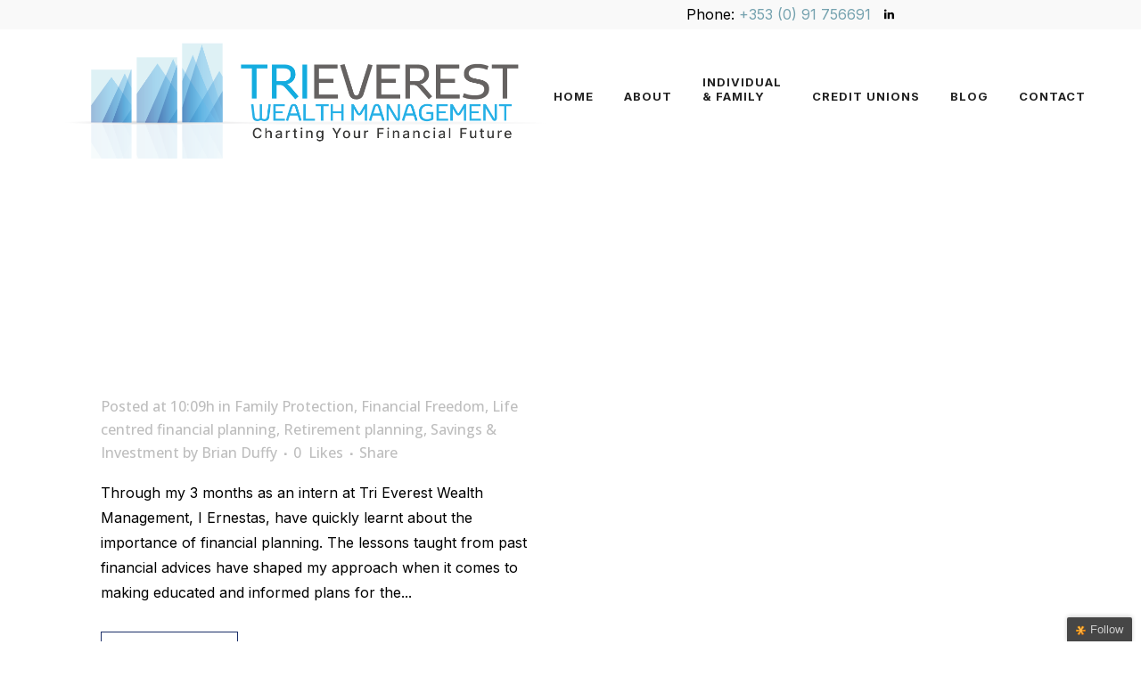

--- FILE ---
content_type: text/html; charset=UTF-8
request_url: https://www.trieverest.com/category/retirement-planning/
body_size: 19289
content:
<!DOCTYPE html>
<html lang="en-US">
<head>
	<meta charset="UTF-8" />
	
				<meta name="viewport" content="width=device-width,initial-scale=1,user-scalable=no">
		
            
                        <link rel="shortcut icon" type="image/x-icon" href="/wp-content/uploads/2017/11/TriEverest-02.png">
            <link rel="apple-touch-icon" href="/wp-content/uploads/2017/11/TriEverest-02.png"/>
        
	<link rel="profile" href="http://gmpg.org/xfn/11" />
	<link rel="pingback" href="https://www.trieverest.com/xmlrpc.php" />

	<title>Tri Everest | </title>
<meta name='robots' content='max-image-preview:large' />
	<style>img:is([sizes="auto" i], [sizes^="auto," i]) { contain-intrinsic-size: 3000px 1500px }</style>
	<link rel='dns-prefetch' href='//maps.googleapis.com' />
<link rel='dns-prefetch' href='//www.googletagmanager.com' />
<link rel='dns-prefetch' href='//fonts.googleapis.com' />
<link rel="alternate" type="application/rss+xml" title="Tri Everest &raquo; Feed" href="https://www.trieverest.com/feed/" />
<link rel="alternate" type="application/rss+xml" title="Tri Everest &raquo; Comments Feed" href="https://www.trieverest.com/comments/feed/" />
<link rel="alternate" type="application/rss+xml" title="Tri Everest &raquo; Retirement planning Category Feed" href="https://www.trieverest.com/category/retirement-planning/feed/" />
<script type="text/javascript">
/* <![CDATA[ */
window._wpemojiSettings = {"baseUrl":"https:\/\/s.w.org\/images\/core\/emoji\/16.0.1\/72x72\/","ext":".png","svgUrl":"https:\/\/s.w.org\/images\/core\/emoji\/16.0.1\/svg\/","svgExt":".svg","source":{"concatemoji":"https:\/\/www.trieverest.com\/wp-includes\/js\/wp-emoji-release.min.js?ver=6.8.3"}};
/*! This file is auto-generated */
!function(s,n){var o,i,e;function c(e){try{var t={supportTests:e,timestamp:(new Date).valueOf()};sessionStorage.setItem(o,JSON.stringify(t))}catch(e){}}function p(e,t,n){e.clearRect(0,0,e.canvas.width,e.canvas.height),e.fillText(t,0,0);var t=new Uint32Array(e.getImageData(0,0,e.canvas.width,e.canvas.height).data),a=(e.clearRect(0,0,e.canvas.width,e.canvas.height),e.fillText(n,0,0),new Uint32Array(e.getImageData(0,0,e.canvas.width,e.canvas.height).data));return t.every(function(e,t){return e===a[t]})}function u(e,t){e.clearRect(0,0,e.canvas.width,e.canvas.height),e.fillText(t,0,0);for(var n=e.getImageData(16,16,1,1),a=0;a<n.data.length;a++)if(0!==n.data[a])return!1;return!0}function f(e,t,n,a){switch(t){case"flag":return n(e,"\ud83c\udff3\ufe0f\u200d\u26a7\ufe0f","\ud83c\udff3\ufe0f\u200b\u26a7\ufe0f")?!1:!n(e,"\ud83c\udde8\ud83c\uddf6","\ud83c\udde8\u200b\ud83c\uddf6")&&!n(e,"\ud83c\udff4\udb40\udc67\udb40\udc62\udb40\udc65\udb40\udc6e\udb40\udc67\udb40\udc7f","\ud83c\udff4\u200b\udb40\udc67\u200b\udb40\udc62\u200b\udb40\udc65\u200b\udb40\udc6e\u200b\udb40\udc67\u200b\udb40\udc7f");case"emoji":return!a(e,"\ud83e\udedf")}return!1}function g(e,t,n,a){var r="undefined"!=typeof WorkerGlobalScope&&self instanceof WorkerGlobalScope?new OffscreenCanvas(300,150):s.createElement("canvas"),o=r.getContext("2d",{willReadFrequently:!0}),i=(o.textBaseline="top",o.font="600 32px Arial",{});return e.forEach(function(e){i[e]=t(o,e,n,a)}),i}function t(e){var t=s.createElement("script");t.src=e,t.defer=!0,s.head.appendChild(t)}"undefined"!=typeof Promise&&(o="wpEmojiSettingsSupports",i=["flag","emoji"],n.supports={everything:!0,everythingExceptFlag:!0},e=new Promise(function(e){s.addEventListener("DOMContentLoaded",e,{once:!0})}),new Promise(function(t){var n=function(){try{var e=JSON.parse(sessionStorage.getItem(o));if("object"==typeof e&&"number"==typeof e.timestamp&&(new Date).valueOf()<e.timestamp+604800&&"object"==typeof e.supportTests)return e.supportTests}catch(e){}return null}();if(!n){if("undefined"!=typeof Worker&&"undefined"!=typeof OffscreenCanvas&&"undefined"!=typeof URL&&URL.createObjectURL&&"undefined"!=typeof Blob)try{var e="postMessage("+g.toString()+"("+[JSON.stringify(i),f.toString(),p.toString(),u.toString()].join(",")+"));",a=new Blob([e],{type:"text/javascript"}),r=new Worker(URL.createObjectURL(a),{name:"wpTestEmojiSupports"});return void(r.onmessage=function(e){c(n=e.data),r.terminate(),t(n)})}catch(e){}c(n=g(i,f,p,u))}t(n)}).then(function(e){for(var t in e)n.supports[t]=e[t],n.supports.everything=n.supports.everything&&n.supports[t],"flag"!==t&&(n.supports.everythingExceptFlag=n.supports.everythingExceptFlag&&n.supports[t]);n.supports.everythingExceptFlag=n.supports.everythingExceptFlag&&!n.supports.flag,n.DOMReady=!1,n.readyCallback=function(){n.DOMReady=!0}}).then(function(){return e}).then(function(){var e;n.supports.everything||(n.readyCallback(),(e=n.source||{}).concatemoji?t(e.concatemoji):e.wpemoji&&e.twemoji&&(t(e.twemoji),t(e.wpemoji)))}))}((window,document),window._wpemojiSettings);
/* ]]> */
</script>
<style id='wp-emoji-styles-inline-css' type='text/css'>

	img.wp-smiley, img.emoji {
		display: inline !important;
		border: none !important;
		box-shadow: none !important;
		height: 1em !important;
		width: 1em !important;
		margin: 0 0.07em !important;
		vertical-align: -0.1em !important;
		background: none !important;
		padding: 0 !important;
	}
</style>
<link rel='stylesheet' id='quotescollection-block-quotes-css' href='https://www.trieverest.com/wp-content/plugins/quotes-collection/blocks/quotes/style.css?ver=1559641561' type='text/css' media='all' />
<link rel='stylesheet' id='quotescollection-block-random-quote-css' href='https://www.trieverest.com/wp-content/plugins/quotes-collection/blocks/random-quote/style.css?ver=1559641561' type='text/css' media='all' />
<link rel='stylesheet' id='contact-form-7-css' href='https://www.trieverest.com/wp-content/plugins/contact-form-7/includes/css/styles.css?ver=6.0.6' type='text/css' media='all' />
<link rel='stylesheet' id='quotescollection-css' href='https://www.trieverest.com/wp-content/plugins/quotes-collection/css/quotes-collection.css?ver=2.5.2' type='text/css' media='all' />
<link rel='stylesheet' id='mediaelement-css' href='https://www.trieverest.com/wp-includes/js/mediaelement/mediaelementplayer-legacy.min.css?ver=4.2.17' type='text/css' media='all' />
<link rel='stylesheet' id='wp-mediaelement-css' href='https://www.trieverest.com/wp-includes/js/mediaelement/wp-mediaelement.min.css?ver=6.8.3' type='text/css' media='all' />
<link rel='stylesheet' id='bridge-default-style-css' href='https://www.trieverest.com/wp-content/themes/bridge/style.css?ver=6.8.3' type='text/css' media='all' />
<link rel='stylesheet' id='bridge-qode-font_awesome-css' href='https://www.trieverest.com/wp-content/themes/bridge/css/font-awesome/css/font-awesome.min.css?ver=6.8.3' type='text/css' media='all' />
<link rel='stylesheet' id='bridge-qode-font_elegant-css' href='https://www.trieverest.com/wp-content/themes/bridge/css/elegant-icons/style.min.css?ver=6.8.3' type='text/css' media='all' />
<link rel='stylesheet' id='bridge-qode-linea_icons-css' href='https://www.trieverest.com/wp-content/themes/bridge/css/linea-icons/style.css?ver=6.8.3' type='text/css' media='all' />
<link rel='stylesheet' id='bridge-qode-dripicons-css' href='https://www.trieverest.com/wp-content/themes/bridge/css/dripicons/dripicons.css?ver=6.8.3' type='text/css' media='all' />
<link rel='stylesheet' id='bridge-qode-kiko-css' href='https://www.trieverest.com/wp-content/themes/bridge/css/kiko/kiko-all.css?ver=6.8.3' type='text/css' media='all' />
<link rel='stylesheet' id='bridge-qode-font_awesome_5-css' href='https://www.trieverest.com/wp-content/themes/bridge/css/font-awesome-5/css/font-awesome-5.min.css?ver=6.8.3' type='text/css' media='all' />
<link rel='stylesheet' id='bridge-stylesheet-css' href='https://www.trieverest.com/wp-content/themes/bridge/css/stylesheet.min.css?ver=6.8.3' type='text/css' media='all' />
<style id='bridge-stylesheet-inline-css' type='text/css'>
   .archive.disabled_footer_top .footer_top_holder, .archive.disabled_footer_bottom .footer_bottom_holder { display: none;}


</style>
<link rel='stylesheet' id='bridge-print-css' href='https://www.trieverest.com/wp-content/themes/bridge/css/print.css?ver=6.8.3' type='text/css' media='all' />
<link rel='stylesheet' id='bridge-style-dynamic-css' href='https://www.trieverest.com/wp-content/themes/bridge/css/style_dynamic.css?ver=1707475197' type='text/css' media='all' />
<link rel='stylesheet' id='bridge-responsive-css' href='https://www.trieverest.com/wp-content/themes/bridge/css/responsive.min.css?ver=6.8.3' type='text/css' media='all' />
<link rel='stylesheet' id='bridge-style-dynamic-responsive-css' href='https://www.trieverest.com/wp-content/themes/bridge/css/style_dynamic_responsive.css?ver=1707475197' type='text/css' media='all' />
<link rel='stylesheet' id='js_composer_front-css' href='https://www.trieverest.com/wp-content/plugins/js_composer/assets/css/js_composer.min.css?ver=6.10.0' type='text/css' media='all' />
<link rel='stylesheet' id='bridge-style-handle-google-fonts-css' href='https://fonts.googleapis.com/css?family=Raleway%3A100%2C200%2C300%2C400%2C500%2C600%2C700%2C800%2C900%2C100italic%2C300italic%2C400italic%2C700italic%7CRoboto%3A100%2C200%2C300%2C400%2C500%2C600%2C700%2C800%2C900%2C100italic%2C300italic%2C400italic%2C700italic%7CInter%3A100%2C200%2C300%2C400%2C500%2C600%2C700%2C800%2C900%2C100italic%2C300italic%2C400italic%2C700italic%7COpen+Sans%3A100%2C200%2C300%2C400%2C500%2C600%2C700%2C800%2C900%2C100italic%2C300italic%2C400italic%2C700italic%7CExo+2%3A100%2C200%2C300%2C400%2C500%2C600%2C700%2C800%2C900%2C100italic%2C300italic%2C400italic%2C700italic%7CRaleway%3A100%2C200%2C300%2C400%2C500%2C600%2C700%2C800%2C900%2C100italic%2C300italic%2C400italic%2C700italic%7CExo%3A100%2C200%2C300%2C400%2C500%2C600%2C700%2C800%2C900%2C100italic%2C300italic%2C400italic%2C700italic&#038;subset=latin%2Clatin-ext&#038;ver=1.0.0' type='text/css' media='all' />
<link rel='stylesheet' id='bridge-core-dashboard-style-css' href='https://www.trieverest.com/wp-content/plugins/bridge-core/modules/core-dashboard/assets/css/core-dashboard.min.css?ver=6.8.3' type='text/css' media='all' />
<style id='akismet-widget-style-inline-css' type='text/css'>

			.a-stats {
				--akismet-color-mid-green: #357b49;
				--akismet-color-white: #fff;
				--akismet-color-light-grey: #f6f7f7;

				max-width: 350px;
				width: auto;
			}

			.a-stats * {
				all: unset;
				box-sizing: border-box;
			}

			.a-stats strong {
				font-weight: 600;
			}

			.a-stats a.a-stats__link,
			.a-stats a.a-stats__link:visited,
			.a-stats a.a-stats__link:active {
				background: var(--akismet-color-mid-green);
				border: none;
				box-shadow: none;
				border-radius: 8px;
				color: var(--akismet-color-white);
				cursor: pointer;
				display: block;
				font-family: -apple-system, BlinkMacSystemFont, 'Segoe UI', 'Roboto', 'Oxygen-Sans', 'Ubuntu', 'Cantarell', 'Helvetica Neue', sans-serif;
				font-weight: 500;
				padding: 12px;
				text-align: center;
				text-decoration: none;
				transition: all 0.2s ease;
			}

			/* Extra specificity to deal with TwentyTwentyOne focus style */
			.widget .a-stats a.a-stats__link:focus {
				background: var(--akismet-color-mid-green);
				color: var(--akismet-color-white);
				text-decoration: none;
			}

			.a-stats a.a-stats__link:hover {
				filter: brightness(110%);
				box-shadow: 0 4px 12px rgba(0, 0, 0, 0.06), 0 0 2px rgba(0, 0, 0, 0.16);
			}

			.a-stats .count {
				color: var(--akismet-color-white);
				display: block;
				font-size: 1.5em;
				line-height: 1.4;
				padding: 0 13px;
				white-space: nowrap;
			}
		
</style>
<script type="text/javascript" src="https://www.trieverest.com/wp-includes/js/jquery/jquery.min.js?ver=3.7.1" id="jquery-core-js"></script>
<script type="text/javascript" src="https://www.trieverest.com/wp-includes/js/jquery/jquery-migrate.min.js?ver=3.4.1" id="jquery-migrate-js"></script>
<script type="text/javascript" id="quotescollection-js-extra">
/* <![CDATA[ */
var quotescollectionAjax = {"ajaxUrl":"https:\/\/www.trieverest.com\/wp-admin\/admin-ajax.php","nonce":"5bc346eb44","nextQuote":"Next quote \u00bb","loading":"Loading...","error":"Error getting quote","autoRefreshMax":"20","autoRefreshCount":"0"};
/* ]]> */
</script>
<script type="text/javascript" src="https://www.trieverest.com/wp-content/plugins/quotes-collection/js/quotes-collection.js?ver=2.5.2" id="quotescollection-js"></script>

<!-- Google tag (gtag.js) snippet added by Site Kit -->

<!-- Google Analytics snippet added by Site Kit -->
<script type="text/javascript" src="https://www.googletagmanager.com/gtag/js?id=GT-5TQ4HHH" id="google_gtagjs-js" async></script>
<script type="text/javascript" id="google_gtagjs-js-after">
/* <![CDATA[ */
window.dataLayer = window.dataLayer || [];function gtag(){dataLayer.push(arguments);}
gtag("set","linker",{"domains":["www.trieverest.com"]});
gtag("js", new Date());
gtag("set", "developer_id.dZTNiMT", true);
gtag("config", "GT-5TQ4HHH");
/* ]]> */
</script>

<!-- End Google tag (gtag.js) snippet added by Site Kit -->
<link rel="https://api.w.org/" href="https://www.trieverest.com/wp-json/" /><link rel="alternate" title="JSON" type="application/json" href="https://www.trieverest.com/wp-json/wp/v2/categories/24" /><link rel="EditURI" type="application/rsd+xml" title="RSD" href="https://www.trieverest.com/xmlrpc.php?rsd" />
<meta name="generator" content="WordPress 6.8.3" />
<meta name="generator" content="Site Kit by Google 1.151.0" /><meta name="generator" content="Powered by WPBakery Page Builder - drag and drop page builder for WordPress."/>
<meta name="generator" content="Powered by Slider Revolution 6.6.18 - responsive, Mobile-Friendly Slider Plugin for WordPress with comfortable drag and drop interface." />
<script>function setREVStartSize(e){
			//window.requestAnimationFrame(function() {
				window.RSIW = window.RSIW===undefined ? window.innerWidth : window.RSIW;
				window.RSIH = window.RSIH===undefined ? window.innerHeight : window.RSIH;
				try {
					var pw = document.getElementById(e.c).parentNode.offsetWidth,
						newh;
					pw = pw===0 || isNaN(pw) || (e.l=="fullwidth" || e.layout=="fullwidth") ? window.RSIW : pw;
					e.tabw = e.tabw===undefined ? 0 : parseInt(e.tabw);
					e.thumbw = e.thumbw===undefined ? 0 : parseInt(e.thumbw);
					e.tabh = e.tabh===undefined ? 0 : parseInt(e.tabh);
					e.thumbh = e.thumbh===undefined ? 0 : parseInt(e.thumbh);
					e.tabhide = e.tabhide===undefined ? 0 : parseInt(e.tabhide);
					e.thumbhide = e.thumbhide===undefined ? 0 : parseInt(e.thumbhide);
					e.mh = e.mh===undefined || e.mh=="" || e.mh==="auto" ? 0 : parseInt(e.mh,0);
					if(e.layout==="fullscreen" || e.l==="fullscreen")
						newh = Math.max(e.mh,window.RSIH);
					else{
						e.gw = Array.isArray(e.gw) ? e.gw : [e.gw];
						for (var i in e.rl) if (e.gw[i]===undefined || e.gw[i]===0) e.gw[i] = e.gw[i-1];
						e.gh = e.el===undefined || e.el==="" || (Array.isArray(e.el) && e.el.length==0)? e.gh : e.el;
						e.gh = Array.isArray(e.gh) ? e.gh : [e.gh];
						for (var i in e.rl) if (e.gh[i]===undefined || e.gh[i]===0) e.gh[i] = e.gh[i-1];
											
						var nl = new Array(e.rl.length),
							ix = 0,
							sl;
						e.tabw = e.tabhide>=pw ? 0 : e.tabw;
						e.thumbw = e.thumbhide>=pw ? 0 : e.thumbw;
						e.tabh = e.tabhide>=pw ? 0 : e.tabh;
						e.thumbh = e.thumbhide>=pw ? 0 : e.thumbh;
						for (var i in e.rl) nl[i] = e.rl[i]<window.RSIW ? 0 : e.rl[i];
						sl = nl[0];
						for (var i in nl) if (sl>nl[i] && nl[i]>0) { sl = nl[i]; ix=i;}
						var m = pw>(e.gw[ix]+e.tabw+e.thumbw) ? 1 : (pw-(e.tabw+e.thumbw)) / (e.gw[ix]);
						newh =  (e.gh[ix] * m) + (e.tabh + e.thumbh);
					}
					var el = document.getElementById(e.c);
					if (el!==null && el) el.style.height = newh+"px";
					el = document.getElementById(e.c+"_wrapper");
					if (el!==null && el) {
						el.style.height = newh+"px";
						el.style.display = "block";
					}
				} catch(e){
					console.log("Failure at Presize of Slider:" + e)
				}
			//});
		  };</script>
<noscript><style> .wpb_animate_when_almost_visible { opacity: 1; }</style></noscript></head>

<body class="archive category category-retirement-planning category-24 wp-theme-bridge bridge-core-3.0.5  qode-title-hidden footer_responsive_adv hide_top_bar_on_mobile_header qode-theme-ver-29.2 qode-theme-bridge wpb-js-composer js-comp-ver-6.10.0 vc_responsive" itemscope itemtype="http://schema.org/WebPage">




<div class="wrapper">
	<div class="wrapper_inner">

    
		<!-- Google Analytics start -->
					<script>
				var _gaq = _gaq || [];
				_gaq.push(['_setAccount', 'UA-50398491-1']);
				_gaq.push(['_trackPageview']);

				(function() {
					var ga = document.createElement('script'); ga.type = 'text/javascript'; ga.async = true;
					ga.src = ('https:' == document.location.protocol ? 'https://ssl' : 'http://www') + '.google-analytics.com/ga.js';
					var s = document.getElementsByTagName('script')[0]; s.parentNode.insertBefore(ga, s);
				})();
			</script>
				<!-- Google Analytics end -->

		
	<header class=" has_top scroll_header_top_area  stick scrolled_not_transparent header_style_on_scroll page_header">
	<div class="header_inner clearfix">
				<div class="header_top_bottom_holder">
				<div class="header_top clearfix" style='background-color:rgba(249, 249, 249, 1);' >
							<div class="left">
						<div class="inner">
													</div>
					</div>
					<div class="right">
						<div class="inner">
							<div class="header-widget widget_text header-right-widget">			<div class="textwidget"><p>Phone: <a href= “tel:+353 (0) 91 756691”>+353 (0) 91 756691</a></p>
</div>
		</div><span class='q_social_icon_holder normal_social' ><a itemprop='url' href='https://www.linkedin.com/company/1921500/' target='_blank'><i class="qode_icon_font_awesome fa fa-linkedin  simple_social" style="" ></i></a></span>						</div>
					</div>
						</div>

			<div class="header_bottom clearfix" style=' background-color:rgba(255, 255, 255, 1);' >
											<div class="header_inner_left">
																	<div class="mobile_menu_button">
		<span>
			<i class="qode_icon_font_awesome fa fa-bars " ></i>		</span>
	</div>
								<div class="logo_wrapper" >
	<div class="q_logo">
		<a itemprop="url" href="https://www.trieverest.com/" >
             <img itemprop="image" class="normal" src="/wp-content/uploads/2023/03/TriEverest-logo-new.png" alt="Logo"> 			 <img itemprop="image" class="light" src="/wp-content/uploads/2017/11/TriEverest-03.png" alt="Logo"/> 			 <img itemprop="image" class="dark" src="/wp-content/uploads/2017/11/TriEverest-03.png" alt="Logo"/> 			 <img itemprop="image" class="sticky" src="/wp-content/uploads/2017/11/TriEverest-03.png" alt="Logo"/> 			 <img itemprop="image" class="mobile" src="/wp-content/uploads/2023/03/TriEverest-logo-new.png" alt="Logo"/> 					</a>
	</div>
	</div>															</div>
															<div class="header_inner_right">
									<div class="side_menu_button_wrapper right">
																														<div class="side_menu_button">
																																	
										</div>
									</div>
								</div>
							
							
							<nav class="main_menu drop_down right">
								<ul id="menu-main-menu" class=""><li id="nav-menu-item-4" class="menu-item menu-item-type-custom menu-item-object-custom  narrow"><a href="/" class=""><i class="menu_icon blank fa"></i><span>Home</span><span class="plus"></span></a></li>
<li id="nav-menu-item-19" class="menu-item menu-item-type-post_type menu-item-object-page menu-item-has-children  has_sub narrow"><a href="https://www.trieverest.com/about/" class=""><i class="menu_icon blank fa"></i><span>About</span><span class="plus"></span></a>
<div class="second"><div class="inner"><ul>
	<li id="nav-menu-item-111" class="menu-item menu-item-type-post_type menu-item-object-page "><a href="https://www.trieverest.com/about/advisor-profile/" class=""><i class="menu_icon blank fa"></i><span>Advisor Team Profile</span><span class="plus"></span></a></li>
	<li id="nav-menu-item-1341" class="menu-item menu-item-type-post_type menu-item-object-page "><a href="https://www.trieverest.com/about/terms-business-schedule-fee-charges/" class=""><i class="menu_icon blank fa"></i><span>Terms of business &#038; Schedule of fee charges</span><span class="plus"></span></a></li>
	<li id="nav-menu-item-2377" class="menu-item menu-item-type-custom menu-item-object-custom "><a href="https://www.bis-platform.com/ba/cp116_pdf.php?docref=cp4980" class=""><i class="menu_icon blank fa"></i><span>CP116 Commission Summary</span><span class="plus"></span></a></li>
	<li id="nav-menu-item-218" class="menu-item menu-item-type-post_type menu-item-object-page "><a href="https://www.trieverest.com/about/corporate-social-responsibility/" class=""><i class="menu_icon blank fa"></i><span>Corporate Social Responsibility</span><span class="plus"></span></a></li>
	<li id="nav-menu-item-374" class="menu-item menu-item-type-post_type menu-item-object-page "><a href="https://www.trieverest.com/welcome-to-trieverest-wealth-management/we-take-inspiration-from-sir-edmund-hillary-motivation-and-perseverance/" class=""><i class="menu_icon blank fa"></i><span>Perseverance</span><span class="plus"></span></a></li>
	<li id="nav-menu-item-543" class="menu-item menu-item-type-post_type menu-item-object-page "><a href="https://www.trieverest.com/financial-advice/tri-everest-risk-philosophy/" class=""><i class="menu_icon blank fa"></i><span>Tri Everest Risk Philosophy</span><span class="plus"></span></a></li>
</ul></div></div>
</li>
<li id="nav-menu-item-1519" class="menu-item menu-item-type-custom menu-item-object-custom menu-item-has-children  has_sub narrow"><a href="/individual-family-investment-advice/" class=""><i class="menu_icon blank fa"></i><span>Individual<br /> &#038; Family</span><span class="plus"></span></a>
<div class="second"><div class="inner"><ul>
	<li id="nav-menu-item-18" class="menu-item menu-item-type-post_type menu-item-object-page menu-item-has-children sub"><a href="https://www.trieverest.com/financial-advice/" class=""><i class="menu_icon blank fa"></i><span>Financial Advice</span><span class="plus"></span><i class="q_menu_arrow fa fa-angle-right"></i></a>
	<ul>
		<li id="nav-menu-item-125" class="menu-item menu-item-type-post_type menu-item-object-page "><a href="https://www.trieverest.com/financial-advice/attitude-to-investment-risk-definitions/" class=""><i class="menu_icon blank fa"></i><span>Attitude to Investment Risk Definitions</span><span class="plus"></span></a></li>
		<li id="nav-menu-item-17" class="menu-item menu-item-type-post_type menu-item-object-page "><a href="https://www.trieverest.com/common-risks/" class=""><i class="menu_icon blank fa"></i><span>Common Risks</span><span class="plus"></span></a></li>
	</ul>
</li>
	<li id="nav-menu-item-16" class="menu-item menu-item-type-post_type menu-item-object-page menu-item-has-children sub"><a href="https://www.trieverest.com/life-stages/" class=""><i class="menu_icon blank fa"></i><span>Life Stages</span><span class="plus"></span><i class="q_menu_arrow fa fa-angle-right"></i></a>
	<ul>
		<li id="nav-menu-item-207" class="menu-item menu-item-type-post_type menu-item-object-page "><a href="https://www.trieverest.com/life-stages/young-adult-18-30/" class=""><i class="menu_icon blank fa"></i><span>Young Adult 18-30</span><span class="plus"></span></a></li>
		<li id="nav-menu-item-206" class="menu-item menu-item-type-post_type menu-item-object-page "><a href="https://www.trieverest.com/life-stages/first-adulthood-31-45/" class=""><i class="menu_icon blank fa"></i><span>First Adulthood 31-45</span><span class="plus"></span></a></li>
		<li id="nav-menu-item-205" class="menu-item menu-item-type-post_type menu-item-object-page "><a href="https://www.trieverest.com/life-stages/second-adulthood-46-70/" class=""><i class="menu_icon blank fa"></i><span>Second Adulthood 46-70</span><span class="plus"></span></a></li>
		<li id="nav-menu-item-204" class="menu-item menu-item-type-post_type menu-item-object-page "><a href="https://www.trieverest.com/life-stages/late-adulthood-70/" class=""><i class="menu_icon blank fa"></i><span>Late Adulthood 70+</span><span class="plus"></span></a></li>
	</ul>
</li>
	<li id="nav-menu-item-2879" class="menu-item menu-item-type-post_type menu-item-object-page "><a href="https://www.trieverest.com/responsible-sustainable-investing-rsi/" class=""><i class="menu_icon blank fa"></i><span>Responsible Sustainable Investing (RSI)</span><span class="plus"></span></a></li>
	<li id="nav-menu-item-1518" class="menu-item menu-item-type-custom menu-item-object-custom "><a href="/sme-advice/" class=""><i class="menu_icon blank fa"></i><span>Business Advice</span><span class="plus"></span></a></li>
	<li id="nav-menu-item-15" class="menu-item menu-item-type-post_type menu-item-object-page menu-item-has-children sub"><a href="https://www.trieverest.com/case-studies/" class=""><i class="menu_icon blank fa"></i><span>Case Studies</span><span class="plus"></span><i class="q_menu_arrow fa fa-angle-right"></i></a>
	<ul>
		<li id="nav-menu-item-151" class="menu-item menu-item-type-post_type menu-item-object-page "><a href="https://www.trieverest.com/case-studies/case-study-1/" class=""><i class="menu_icon blank fa"></i><span>Case Study 1 – Protection for middle age couple with children</span><span class="plus"></span></a></li>
		<li id="nav-menu-item-1521" class="menu-item menu-item-type-post_type menu-item-object-page "><a href="https://www.trieverest.com/case-studies/case-study-2/" class=""><i class="menu_icon blank fa"></i><span>Case Study 2 – Normal retirement age approaching for Executive Director</span><span class="plus"></span></a></li>
		<li id="nav-menu-item-149" class="menu-item menu-item-type-post_type menu-item-object-page "><a href="https://www.trieverest.com/case-studies/case-study-3/" class=""><i class="menu_icon blank fa"></i><span>Case Study 3 – Young couple inadequate protection in place for death/illness</span><span class="plus"></span></a></li>
		<li id="nav-menu-item-148" class="menu-item menu-item-type-post_type menu-item-object-page "><a href="https://www.trieverest.com/case-studies/case-study-4/" class=""><i class="menu_icon blank fa"></i><span>Case Study 4 – Wealth protection for retired couple</span><span class="plus"></span></a></li>
		<li id="nav-menu-item-349" class="menu-item menu-item-type-post_type menu-item-object-page "><a href="https://www.trieverest.com/case-studies/case-study-5/" class=""><i class="menu_icon blank fa"></i><span>Case Study 5 – Homeloan young couple new home purchase</span><span class="plus"></span></a></li>
		<li id="nav-menu-item-671" class="menu-item menu-item-type-post_type menu-item-object-page "><a href="https://www.trieverest.com/case-studies/case-study-6/" class=""><i class="menu_icon blank fa"></i><span>Case Study 6 – Choosing a Personal Retirement Bond when moving employments</span><span class="plus"></span></a></li>
	</ul>
</li>
	<li id="nav-menu-item-1775" class="menu-item menu-item-type-post_type menu-item-object-page menu-item-has-children sub"><a href="https://www.trieverest.com/calculators/" class=""><i class="menu_icon blank fa"></i><span>Calculators</span><span class="plus"></span><i class="q_menu_arrow fa fa-angle-right"></i></a>
	<ul>
		<li id="nav-menu-item-2250" class="menu-item menu-item-type-post_type menu-item-object-page "><a href="https://www.trieverest.com/cost-of-education-calculator/" class=""><i class="menu_icon blank fa"></i><span>Cost of Education Calculator</span><span class="plus"></span></a></li>
	</ul>
</li>
	<li id="nav-menu-item-1983" class="menu-item menu-item-type-post_type menu-item-object-page "><a href="https://www.trieverest.com/individual-family-investment-advice/individual-family-testimonials/" class=""><i class="menu_icon blank fa"></i><span>Testimonials</span><span class="plus"></span></a></li>
</ul></div></div>
</li>
<li id="nav-menu-item-911" class="menu-item menu-item-type-post_type menu-item-object-page menu-item-has-children  has_sub narrow"><a href="https://www.trieverest.com/credit-union-risk-advisory/" class=""><i class="menu_icon blank fa"></i><span>Credit Unions</span><span class="plus"></span></a>
<div class="second"><div class="inner"><ul>
	<li id="nav-menu-item-1611" class="menu-item menu-item-type-post_type menu-item-object-page "><a href="https://www.trieverest.com/credit-union-risk-advisory/credit-union-testimonials/" class=""><i class="menu_icon blank fa"></i><span>Testimonials</span><span class="plus"></span></a></li>
</ul></div></div>
</li>
<li id="nav-menu-item-683" class="menu-item menu-item-type-post_type menu-item-object-page  narrow"><a href="https://www.trieverest.com/blog/" class=""><i class="menu_icon blank fa"></i><span>Blog</span><span class="plus"></span></a></li>
<li id="nav-menu-item-48" class="menu-item menu-item-type-post_type menu-item-object-page  narrow"><a href="https://www.trieverest.com/contact/" class=""><i class="menu_icon blank fa"></i><span>Contact</span><span class="plus"></span></a></li>
</ul>							</nav>
														<nav class="mobile_menu">
	<ul id="menu-main-menu-1" class=""><li id="mobile-menu-item-4" class="menu-item menu-item-type-custom menu-item-object-custom "><a href="/" class=""><span>Home</span></a><span class="mobile_arrow"><i class="fa fa-angle-right"></i><i class="fa fa-angle-down"></i></span></li>
<li id="mobile-menu-item-19" class="menu-item menu-item-type-post_type menu-item-object-page menu-item-has-children  has_sub"><a href="https://www.trieverest.com/about/" class=""><span>About</span></a><span class="mobile_arrow"><i class="fa fa-angle-right"></i><i class="fa fa-angle-down"></i></span>
<ul class="sub_menu">
	<li id="mobile-menu-item-111" class="menu-item menu-item-type-post_type menu-item-object-page "><a href="https://www.trieverest.com/about/advisor-profile/" class=""><span>Advisor Team Profile</span></a><span class="mobile_arrow"><i class="fa fa-angle-right"></i><i class="fa fa-angle-down"></i></span></li>
	<li id="mobile-menu-item-1341" class="menu-item menu-item-type-post_type menu-item-object-page "><a href="https://www.trieverest.com/about/terms-business-schedule-fee-charges/" class=""><span>Terms of business &#038; Schedule of fee charges</span></a><span class="mobile_arrow"><i class="fa fa-angle-right"></i><i class="fa fa-angle-down"></i></span></li>
	<li id="mobile-menu-item-2377" class="menu-item menu-item-type-custom menu-item-object-custom "><a href="https://www.bis-platform.com/ba/cp116_pdf.php?docref=cp4980" class=""><span>CP116 Commission Summary</span></a><span class="mobile_arrow"><i class="fa fa-angle-right"></i><i class="fa fa-angle-down"></i></span></li>
	<li id="mobile-menu-item-218" class="menu-item menu-item-type-post_type menu-item-object-page "><a href="https://www.trieverest.com/about/corporate-social-responsibility/" class=""><span>Corporate Social Responsibility</span></a><span class="mobile_arrow"><i class="fa fa-angle-right"></i><i class="fa fa-angle-down"></i></span></li>
	<li id="mobile-menu-item-374" class="menu-item menu-item-type-post_type menu-item-object-page "><a href="https://www.trieverest.com/welcome-to-trieverest-wealth-management/we-take-inspiration-from-sir-edmund-hillary-motivation-and-perseverance/" class=""><span>Perseverance</span></a><span class="mobile_arrow"><i class="fa fa-angle-right"></i><i class="fa fa-angle-down"></i></span></li>
	<li id="mobile-menu-item-543" class="menu-item menu-item-type-post_type menu-item-object-page "><a href="https://www.trieverest.com/financial-advice/tri-everest-risk-philosophy/" class=""><span>Tri Everest Risk Philosophy</span></a><span class="mobile_arrow"><i class="fa fa-angle-right"></i><i class="fa fa-angle-down"></i></span></li>
</ul>
</li>
<li id="mobile-menu-item-1519" class="menu-item menu-item-type-custom menu-item-object-custom menu-item-has-children  has_sub"><a href="/individual-family-investment-advice/" class=""><span>Individual<br /> &#038; Family</span></a><span class="mobile_arrow"><i class="fa fa-angle-right"></i><i class="fa fa-angle-down"></i></span>
<ul class="sub_menu">
	<li id="mobile-menu-item-18" class="menu-item menu-item-type-post_type menu-item-object-page menu-item-has-children  has_sub"><a href="https://www.trieverest.com/financial-advice/" class=""><span>Financial Advice</span></a><span class="mobile_arrow"><i class="fa fa-angle-right"></i><i class="fa fa-angle-down"></i></span>
	<ul class="sub_menu">
		<li id="mobile-menu-item-125" class="menu-item menu-item-type-post_type menu-item-object-page "><a href="https://www.trieverest.com/financial-advice/attitude-to-investment-risk-definitions/" class=""><span>Attitude to Investment Risk Definitions</span></a><span class="mobile_arrow"><i class="fa fa-angle-right"></i><i class="fa fa-angle-down"></i></span></li>
		<li id="mobile-menu-item-17" class="menu-item menu-item-type-post_type menu-item-object-page "><a href="https://www.trieverest.com/common-risks/" class=""><span>Common Risks</span></a><span class="mobile_arrow"><i class="fa fa-angle-right"></i><i class="fa fa-angle-down"></i></span></li>
	</ul>
</li>
	<li id="mobile-menu-item-16" class="menu-item menu-item-type-post_type menu-item-object-page menu-item-has-children  has_sub"><a href="https://www.trieverest.com/life-stages/" class=""><span>Life Stages</span></a><span class="mobile_arrow"><i class="fa fa-angle-right"></i><i class="fa fa-angle-down"></i></span>
	<ul class="sub_menu">
		<li id="mobile-menu-item-207" class="menu-item menu-item-type-post_type menu-item-object-page "><a href="https://www.trieverest.com/life-stages/young-adult-18-30/" class=""><span>Young Adult 18-30</span></a><span class="mobile_arrow"><i class="fa fa-angle-right"></i><i class="fa fa-angle-down"></i></span></li>
		<li id="mobile-menu-item-206" class="menu-item menu-item-type-post_type menu-item-object-page "><a href="https://www.trieverest.com/life-stages/first-adulthood-31-45/" class=""><span>First Adulthood 31-45</span></a><span class="mobile_arrow"><i class="fa fa-angle-right"></i><i class="fa fa-angle-down"></i></span></li>
		<li id="mobile-menu-item-205" class="menu-item menu-item-type-post_type menu-item-object-page "><a href="https://www.trieverest.com/life-stages/second-adulthood-46-70/" class=""><span>Second Adulthood 46-70</span></a><span class="mobile_arrow"><i class="fa fa-angle-right"></i><i class="fa fa-angle-down"></i></span></li>
		<li id="mobile-menu-item-204" class="menu-item menu-item-type-post_type menu-item-object-page "><a href="https://www.trieverest.com/life-stages/late-adulthood-70/" class=""><span>Late Adulthood 70+</span></a><span class="mobile_arrow"><i class="fa fa-angle-right"></i><i class="fa fa-angle-down"></i></span></li>
	</ul>
</li>
	<li id="mobile-menu-item-2879" class="menu-item menu-item-type-post_type menu-item-object-page "><a href="https://www.trieverest.com/responsible-sustainable-investing-rsi/" class=""><span>Responsible Sustainable Investing (RSI)</span></a><span class="mobile_arrow"><i class="fa fa-angle-right"></i><i class="fa fa-angle-down"></i></span></li>
	<li id="mobile-menu-item-1518" class="menu-item menu-item-type-custom menu-item-object-custom "><a href="/sme-advice/" class=""><span>Business Advice</span></a><span class="mobile_arrow"><i class="fa fa-angle-right"></i><i class="fa fa-angle-down"></i></span></li>
	<li id="mobile-menu-item-15" class="menu-item menu-item-type-post_type menu-item-object-page menu-item-has-children  has_sub"><a href="https://www.trieverest.com/case-studies/" class=""><span>Case Studies</span></a><span class="mobile_arrow"><i class="fa fa-angle-right"></i><i class="fa fa-angle-down"></i></span>
	<ul class="sub_menu">
		<li id="mobile-menu-item-151" class="menu-item menu-item-type-post_type menu-item-object-page "><a href="https://www.trieverest.com/case-studies/case-study-1/" class=""><span>Case Study 1 – Protection for middle age couple with children</span></a><span class="mobile_arrow"><i class="fa fa-angle-right"></i><i class="fa fa-angle-down"></i></span></li>
		<li id="mobile-menu-item-1521" class="menu-item menu-item-type-post_type menu-item-object-page "><a href="https://www.trieverest.com/case-studies/case-study-2/" class=""><span>Case Study 2 – Normal retirement age approaching for Executive Director</span></a><span class="mobile_arrow"><i class="fa fa-angle-right"></i><i class="fa fa-angle-down"></i></span></li>
		<li id="mobile-menu-item-149" class="menu-item menu-item-type-post_type menu-item-object-page "><a href="https://www.trieverest.com/case-studies/case-study-3/" class=""><span>Case Study 3 – Young couple inadequate protection in place for death/illness</span></a><span class="mobile_arrow"><i class="fa fa-angle-right"></i><i class="fa fa-angle-down"></i></span></li>
		<li id="mobile-menu-item-148" class="menu-item menu-item-type-post_type menu-item-object-page "><a href="https://www.trieverest.com/case-studies/case-study-4/" class=""><span>Case Study 4 – Wealth protection for retired couple</span></a><span class="mobile_arrow"><i class="fa fa-angle-right"></i><i class="fa fa-angle-down"></i></span></li>
		<li id="mobile-menu-item-349" class="menu-item menu-item-type-post_type menu-item-object-page "><a href="https://www.trieverest.com/case-studies/case-study-5/" class=""><span>Case Study 5 – Homeloan young couple new home purchase</span></a><span class="mobile_arrow"><i class="fa fa-angle-right"></i><i class="fa fa-angle-down"></i></span></li>
		<li id="mobile-menu-item-671" class="menu-item menu-item-type-post_type menu-item-object-page "><a href="https://www.trieverest.com/case-studies/case-study-6/" class=""><span>Case Study 6 – Choosing a Personal Retirement Bond when moving employments</span></a><span class="mobile_arrow"><i class="fa fa-angle-right"></i><i class="fa fa-angle-down"></i></span></li>
	</ul>
</li>
	<li id="mobile-menu-item-1775" class="menu-item menu-item-type-post_type menu-item-object-page menu-item-has-children  has_sub"><a href="https://www.trieverest.com/calculators/" class=""><span>Calculators</span></a><span class="mobile_arrow"><i class="fa fa-angle-right"></i><i class="fa fa-angle-down"></i></span>
	<ul class="sub_menu">
		<li id="mobile-menu-item-2250" class="menu-item menu-item-type-post_type menu-item-object-page "><a href="https://www.trieverest.com/cost-of-education-calculator/" class=""><span>Cost of Education Calculator</span></a><span class="mobile_arrow"><i class="fa fa-angle-right"></i><i class="fa fa-angle-down"></i></span></li>
	</ul>
</li>
	<li id="mobile-menu-item-1983" class="menu-item menu-item-type-post_type menu-item-object-page "><a href="https://www.trieverest.com/individual-family-investment-advice/individual-family-testimonials/" class=""><span>Testimonials</span></a><span class="mobile_arrow"><i class="fa fa-angle-right"></i><i class="fa fa-angle-down"></i></span></li>
</ul>
</li>
<li id="mobile-menu-item-911" class="menu-item menu-item-type-post_type menu-item-object-page menu-item-has-children  has_sub"><a href="https://www.trieverest.com/credit-union-risk-advisory/" class=""><span>Credit Unions</span></a><span class="mobile_arrow"><i class="fa fa-angle-right"></i><i class="fa fa-angle-down"></i></span>
<ul class="sub_menu">
	<li id="mobile-menu-item-1611" class="menu-item menu-item-type-post_type menu-item-object-page "><a href="https://www.trieverest.com/credit-union-risk-advisory/credit-union-testimonials/" class=""><span>Testimonials</span></a><span class="mobile_arrow"><i class="fa fa-angle-right"></i><i class="fa fa-angle-down"></i></span></li>
</ul>
</li>
<li id="mobile-menu-item-683" class="menu-item menu-item-type-post_type menu-item-object-page "><a href="https://www.trieverest.com/blog/" class=""><span>Blog</span></a><span class="mobile_arrow"><i class="fa fa-angle-right"></i><i class="fa fa-angle-down"></i></span></li>
<li id="mobile-menu-item-48" class="menu-item menu-item-type-post_type menu-item-object-page "><a href="https://www.trieverest.com/contact/" class=""><span>Contact</span></a><span class="mobile_arrow"><i class="fa fa-angle-right"></i><i class="fa fa-angle-down"></i></span></li>
</ul></nav>											</div>
			</div>
		</div>

</header>	<a id="back_to_top" href="#">
        <span class="fa-stack">
            <i class="qode_icon_font_awesome fa fa-arrow-up " ></i>        </span>
	</a>
	
	
    
    	
    
    <div class="content ">
        <div class="content_inner  ">
    				<div class="container">
        		<div class="container_inner default_template_holder clearfix">
							<div class="blog_holder blog_small_image">

	
    <!--if template name is defined than it is used our template and we can use query '$blog_query'-->
    
        <!--otherwise it is archive or category page and we don't have query-->
                    		<article id="post-2935" class="post-2935 post type-post status-publish format-standard hentry category-family-protection category-financial-freedom category-life-centred-financial-planning category-retirement-planning category-savings-investment tag-financial-advice tag-financial-freedom tag-financial-planning tag-retirement-planning">
			<div class="post_content_holder">
								<div class="post_text">
					<div class="post_text_inner">
						<h2 itemprop="name" class="entry_title"><span itemprop="dateCreated" class="date entry_date updated">18 Dec<meta itemprop="interactionCount" content="UserComments: 0"/></span> <a itemprop="url" href="https://www.trieverest.com/bringing-a-fresh-perspective-to-financial-planning-advice-what-can-we-learn-from-those-who-experienced-financial-advice/" title="Bringing A Fresh Perspective to Financial Planning &#038; Advice &#8211; What can we learn from those who experienced Financial Advice?">Bringing A Fresh Perspective to Financial Planning &#038; Advice &#8211; What can we learn from those who experienced Financial Advice?</a></h2>
						<div class="post_info">
							<span class="time">Posted at 10:09h</span>
							in <a href="https://www.trieverest.com/category/family-protection/" rel="category tag">Family Protection</a>, <a href="https://www.trieverest.com/category/life-centred-financial-planning/financial-freedom/" rel="category tag">Financial Freedom</a>, <a href="https://www.trieverest.com/category/life-centred-financial-planning/" rel="category tag">Life centred financial planning</a>, <a href="https://www.trieverest.com/category/retirement-planning/" rel="category tag">Retirement planning</a>, <a href="https://www.trieverest.com/category/savings-investment/" rel="category tag">Savings &amp; Investment</a>                                                            <span class="post_author">
                                    by                                    <a itemprop="author" class="post_author_link" href="https://www.trieverest.com/author/brian/">Brian Duffy</a>
                                </span>
                            																							<span class="dots"><i class="fa fa-square"></i></span><div class="blog_like">
									<a  href="#" class="qode-like" id="qode-like-2935" title="Like this">0<span>  Likes</span></a>								</div>
																						<span class="dots"><i class="fa fa-square"></i></span><div class="blog_share qode_share"><div class="social_share_holder"><a href="javascript:void(0)" target="_self"><span class="social_share_title">Share</span></a><div class="social_share_dropdown"><div class="inner_arrow"></div><ul><li class="facebook_share"><a href="javascript:void(0)" onclick="window.open('https://www.facebook.com/sharer.php?u=https%3A%2F%2Fwww.trieverest.com%2Fbringing-a-fresh-perspective-to-financial-planning-advice-what-can-we-learn-from-those-who-experienced-financial-advice%2F', 'sharer', 'toolbar=0,status=0,width=620,height=280');"><i class="fa fa-facebook"></i></a></li><li class="twitter_share"><a href="#" onclick="popUp=window.open('https://twitter.com/intent/tweet?text=Through+my+3+months+as+an+intern+at+Tri+Everest+Wealth+Management%2C+I+Ernestas%2C+have+quickly+learnt+about+the+https://www.trieverest.com/bringing-a-fresh-perspective-to-financial-planning-advice-what-can-we-learn-from-those-who-experienced-financial-advice/', 'popupwindow', 'scrollbars=yes,width=800,height=400');popUp.focus();return false;"><i class="fa fa-twitter"></i></a></li><li  class="google_share"><a href="#" onclick="popUp=window.open('https://plus.google.com/share?url=https%3A%2F%2Fwww.trieverest.com%2Fbringing-a-fresh-perspective-to-financial-planning-advice-what-can-we-learn-from-those-who-experienced-financial-advice%2F', 'popupwindow', 'scrollbars=yes,width=800,height=400');popUp.focus();return false"><i class="fa fa-google-plus"></i></a></li></ul></div></div></div>	
													</div>
						<p itemprop="description" class="post_excerpt">Through my 3 months as an intern at Tri Everest Wealth Management, I Ernestas, have quickly learnt about the importance of financial planning. The lessons taught from past financial advices have shaped my approach when it comes to making educated and informed plans for the...</p>                                                    <div class="post_more">
                                <a itemprop="url" href="https://www.trieverest.com/bringing-a-fresh-perspective-to-financial-planning-advice-what-can-we-learn-from-those-who-experienced-financial-advice/" class="qbutton small">Read More</a>
                            </div>
                        					</div>
				</div>
			</div>
		</article>
		

                    		<article id="post-2921" class="post-2921 post type-post status-publish format-standard hentry category-financial-freedom category-life-centred-financial-planning category-retirement-planning category-savings-investment tag-financial-advice tag-financial-freedom tag-financial-planning tag-retirement-planning">
			<div class="post_content_holder">
								<div class="post_text">
					<div class="post_text_inner">
						<h2 itemprop="name" class="entry_title"><span itemprop="dateCreated" class="date entry_date updated">12 Dec<meta itemprop="interactionCount" content="UserComments: 0"/></span> <a itemprop="url" href="https://www.trieverest.com/bringing-a-fresh-perspective-to-financial-planning-advice-benefits-of-retirement-planning/" title="Bringing a Fresh Perspective to Financial Planning &#038; Advice &#8211; Benefits of Retirement Planning">Bringing a Fresh Perspective to Financial Planning &#038; Advice &#8211; Benefits of Retirement Planning</a></h2>
						<div class="post_info">
							<span class="time">Posted at 11:42h</span>
							in <a href="https://www.trieverest.com/category/life-centred-financial-planning/financial-freedom/" rel="category tag">Financial Freedom</a>, <a href="https://www.trieverest.com/category/life-centred-financial-planning/" rel="category tag">Life centred financial planning</a>, <a href="https://www.trieverest.com/category/retirement-planning/" rel="category tag">Retirement planning</a>, <a href="https://www.trieverest.com/category/savings-investment/" rel="category tag">Savings &amp; Investment</a>                                                            <span class="post_author">
                                    by                                    <a itemprop="author" class="post_author_link" href="https://www.trieverest.com/author/brian/">Brian Duffy</a>
                                </span>
                            																							<span class="dots"><i class="fa fa-square"></i></span><div class="blog_like">
									<a  href="#" class="qode-like" id="qode-like-2921" title="Like this">0<span>  Likes</span></a>								</div>
																						<span class="dots"><i class="fa fa-square"></i></span><div class="blog_share qode_share"><div class="social_share_holder"><a href="javascript:void(0)" target="_self"><span class="social_share_title">Share</span></a><div class="social_share_dropdown"><div class="inner_arrow"></div><ul><li class="facebook_share"><a href="javascript:void(0)" onclick="window.open('https://www.facebook.com/sharer.php?u=https%3A%2F%2Fwww.trieverest.com%2Fbringing-a-fresh-perspective-to-financial-planning-advice-benefits-of-retirement-planning%2F', 'sharer', 'toolbar=0,status=0,width=620,height=280');"><i class="fa fa-facebook"></i></a></li><li class="twitter_share"><a href="#" onclick="popUp=window.open('https://twitter.com/intent/tweet?text=Your+future+is+unique+to+your+needs+and+wants%2C+so+there+is+no+%E2%80%9Cone+size+fits+all%E2%80%9D+advice%3B+is+what+I%E2%80%99ve+learnt+as+an+https://www.trieverest.com/bringing-a-fresh-perspective-to-financial-planning-advice-benefits-of-retirement-planning/', 'popupwindow', 'scrollbars=yes,width=800,height=400');popUp.focus();return false;"><i class="fa fa-twitter"></i></a></li><li  class="google_share"><a href="#" onclick="popUp=window.open('https://plus.google.com/share?url=https%3A%2F%2Fwww.trieverest.com%2Fbringing-a-fresh-perspective-to-financial-planning-advice-benefits-of-retirement-planning%2F', 'popupwindow', 'scrollbars=yes,width=800,height=400');popUp.focus();return false"><i class="fa fa-google-plus"></i></a></li></ul></div></div></div>	
													</div>
						<p itemprop="description" class="post_excerpt">Your future is unique to your needs and wants, so there is no “one size fits all” advice; is what I’ve learnt as an intern at Tri Everest Wealth Management Limited. What I aim to do is use my newfound understanding and experience from working...</p>                                                    <div class="post_more">
                                <a itemprop="url" href="https://www.trieverest.com/bringing-a-fresh-perspective-to-financial-planning-advice-benefits-of-retirement-planning/" class="qbutton small">Read More</a>
                            </div>
                        					</div>
				</div>
			</div>
		</article>
		

                    		<article id="post-2914" class="post-2914 post type-post status-publish format-standard hentry category-financial-freedom category-life-centred-financial-planning category-news category-retirement-planning tag-financial-advice tag-financial-freedom tag-financial-planning tag-retirement-planning">
			<div class="post_content_holder">
								<div class="post_text">
					<div class="post_text_inner">
						<h2 itemprop="name" class="entry_title"><span itemprop="dateCreated" class="date entry_date updated">05 Dec<meta itemprop="interactionCount" content="UserComments: 0"/></span> <a itemprop="url" href="https://www.trieverest.com/bringing-a-fresh-perspective-to-financial-planning-advice-habits-of-good-financial-planning/" title="Bringing a Fresh Perspective to Financial Planning &#038; Advice &#8211; Habits of Good Financial Planning">Bringing a Fresh Perspective to Financial Planning &#038; Advice &#8211; Habits of Good Financial Planning</a></h2>
						<div class="post_info">
							<span class="time">Posted at 09:46h</span>
							in <a href="https://www.trieverest.com/category/life-centred-financial-planning/financial-freedom/" rel="category tag">Financial Freedom</a>, <a href="https://www.trieverest.com/category/life-centred-financial-planning/" rel="category tag">Life centred financial planning</a>, <a href="https://www.trieverest.com/category/news/" rel="category tag">News</a>, <a href="https://www.trieverest.com/category/retirement-planning/" rel="category tag">Retirement planning</a>                                                            <span class="post_author">
                                    by                                    <a itemprop="author" class="post_author_link" href="https://www.trieverest.com/author/brian/">Brian Duffy</a>
                                </span>
                            																							<span class="dots"><i class="fa fa-square"></i></span><div class="blog_like">
									<a  href="#" class="qode-like" id="qode-like-2914" title="Like this">2<span>  Likes</span></a>								</div>
																						<span class="dots"><i class="fa fa-square"></i></span><div class="blog_share qode_share"><div class="social_share_holder"><a href="javascript:void(0)" target="_self"><span class="social_share_title">Share</span></a><div class="social_share_dropdown"><div class="inner_arrow"></div><ul><li class="facebook_share"><a href="javascript:void(0)" onclick="window.open('https://www.facebook.com/sharer.php?u=https%3A%2F%2Fwww.trieverest.com%2Fbringing-a-fresh-perspective-to-financial-planning-advice-habits-of-good-financial-planning%2F', 'sharer', 'toolbar=0,status=0,width=620,height=280');"><i class="fa fa-facebook"></i></a></li><li class="twitter_share"><a href="#" onclick="popUp=window.open('https://twitter.com/intent/tweet?text=Certain+qualities+have+stuck+out+to+me+as+vital+indicators+of+success+and+forward+thinking%2C+and+I+hope+that+by+https://www.trieverest.com/bringing-a-fresh-perspective-to-financial-planning-advice-habits-of-good-financial-planning/', 'popupwindow', 'scrollbars=yes,width=800,height=400');popUp.focus();return false;"><i class="fa fa-twitter"></i></a></li><li  class="google_share"><a href="#" onclick="popUp=window.open('https://plus.google.com/share?url=https%3A%2F%2Fwww.trieverest.com%2Fbringing-a-fresh-perspective-to-financial-planning-advice-habits-of-good-financial-planning%2F', 'popupwindow', 'scrollbars=yes,width=800,height=400');popUp.focus();return false"><i class="fa fa-google-plus"></i></a></li></ul></div></div></div>	
													</div>
						<p itemprop="description" class="post_excerpt">Certain qualities have stuck out to me as vital indicators of success and forward thinking, and I hope that by sharing my findings with you, we can promote a conversation on achieving financial freedom through financial advice, for both the present and past retirement.

 	Preparedness...</p>                                                    <div class="post_more">
                                <a itemprop="url" href="https://www.trieverest.com/bringing-a-fresh-perspective-to-financial-planning-advice-habits-of-good-financial-planning/" class="qbutton small">Read More</a>
                            </div>
                        					</div>
				</div>
			</div>
		</article>
		

                    		<article id="post-2911" class="post-2911 post type-post status-publish format-standard hentry category-financial-freedom category-life-centred-financial-planning category-retirement-planning category-savings-investment">
			<div class="post_content_holder">
								<div class="post_text">
					<div class="post_text_inner">
						<h2 itemprop="name" class="entry_title"><span itemprop="dateCreated" class="date entry_date updated">28 Nov<meta itemprop="interactionCount" content="UserComments: 0"/></span> <a itemprop="url" href="https://www.trieverest.com/bringing-a-fresh-perspective-to-financial-planning-advice/" title="Bringing a Fresh Perspective to Financial Planning &#038; Advice.">Bringing a Fresh Perspective to Financial Planning &#038; Advice.</a></h2>
						<div class="post_info">
							<span class="time">Posted at 17:00h</span>
							in <a href="https://www.trieverest.com/category/life-centred-financial-planning/financial-freedom/" rel="category tag">Financial Freedom</a>, <a href="https://www.trieverest.com/category/life-centred-financial-planning/" rel="category tag">Life centred financial planning</a>, <a href="https://www.trieverest.com/category/retirement-planning/" rel="category tag">Retirement planning</a>, <a href="https://www.trieverest.com/category/savings-investment/" rel="category tag">Savings &amp; Investment</a>                                                            <span class="post_author">
                                    by                                    <a itemprop="author" class="post_author_link" href="https://www.trieverest.com/author/brian/">Brian Duffy</a>
                                </span>
                            																							<span class="dots"><i class="fa fa-square"></i></span><div class="blog_like">
									<a  href="#" class="qode-like" id="qode-like-2911" title="Like this">3<span>  Likes</span></a>								</div>
																						<span class="dots"><i class="fa fa-square"></i></span><div class="blog_share qode_share"><div class="social_share_holder"><a href="javascript:void(0)" target="_self"><span class="social_share_title">Share</span></a><div class="social_share_dropdown"><div class="inner_arrow"></div><ul><li class="facebook_share"><a href="javascript:void(0)" onclick="window.open('https://www.facebook.com/sharer.php?u=https%3A%2F%2Fwww.trieverest.com%2Fbringing-a-fresh-perspective-to-financial-planning-advice%2F', 'sharer', 'toolbar=0,status=0,width=620,height=280');"><i class="fa fa-facebook"></i></a></li><li class="twitter_share"><a href="#" onclick="popUp=window.open('https://twitter.com/intent/tweet?text=3+months+ago%2C+I+joined+Tri+Everest+Wealth+Management+Limited+as+a+business+support+intern+as+part+of+my+3rd+Year+https://www.trieverest.com/bringing-a-fresh-perspective-to-financial-planning-advice/', 'popupwindow', 'scrollbars=yes,width=800,height=400');popUp.focus();return false;"><i class="fa fa-twitter"></i></a></li><li  class="google_share"><a href="#" onclick="popUp=window.open('https://plus.google.com/share?url=https%3A%2F%2Fwww.trieverest.com%2Fbringing-a-fresh-perspective-to-financial-planning-advice%2F', 'popupwindow', 'scrollbars=yes,width=800,height=400');popUp.focus();return false"><i class="fa fa-google-plus"></i></a></li></ul></div></div></div>	
													</div>
						<p itemprop="description" class="post_excerpt">3 months ago, I joined Tri Everest Wealth Management Limited as a business support intern as part of my 3rd Year Commerce Global Experience program. Through my time and experience at the firm to date I’ve built on a foundation level of knowledge to a...</p>                                                    <div class="post_more">
                                <a itemprop="url" href="https://www.trieverest.com/bringing-a-fresh-perspective-to-financial-planning-advice/" class="qbutton small">Read More</a>
                            </div>
                        					</div>
				</div>
			</div>
		</article>
		

                    		<article id="post-2449" class="post-2449 post type-post status-publish format-standard has-post-thumbnail hentry category-life-centred-financial-planning category-news category-retirement-planning tag-financial-planning tag-retirement-planning">
			<div class="post_content_holder">
									<div class="post_image">
						<a itemprop="url" href="https://www.trieverest.com/financial-planning-advice/" title="The Value of Financial Planning Advice">
							<img width="673" height="448" src="https://www.trieverest.com/wp-content/uploads/2021/09/Value-of-Advice-Report.jpg" class="attachment-full size-full wp-post-image" alt="" decoding="async" fetchpriority="high" srcset="https://www.trieverest.com/wp-content/uploads/2021/09/Value-of-Advice-Report.jpg 673w, https://www.trieverest.com/wp-content/uploads/2021/09/Value-of-Advice-Report-300x200.jpg 300w" sizes="(max-width: 673px) 100vw, 673px" />						</a>
					</div>
								<div class="post_text">
					<div class="post_text_inner">
						<h2 itemprop="name" class="entry_title"><span itemprop="dateCreated" class="date entry_date updated">02 Sep<meta itemprop="interactionCount" content="UserComments: 0"/></span> <a itemprop="url" href="https://www.trieverest.com/financial-planning-advice/" title="The Value of Financial Planning Advice">The Value of Financial Planning Advice</a></h2>
						<div class="post_info">
							<span class="time">Posted at 09:50h</span>
							in <a href="https://www.trieverest.com/category/life-centred-financial-planning/" rel="category tag">Life centred financial planning</a>, <a href="https://www.trieverest.com/category/news/" rel="category tag">News</a>, <a href="https://www.trieverest.com/category/retirement-planning/" rel="category tag">Retirement planning</a>                                                            <span class="post_author">
                                    by                                    <a itemprop="author" class="post_author_link" href="https://www.trieverest.com/author/brian/">Brian Duffy</a>
                                </span>
                            																							<span class="dots"><i class="fa fa-square"></i></span><div class="blog_like">
									<a  href="#" class="qode-like" id="qode-like-2449" title="Like this">10<span>  Likes</span></a>								</div>
																						<span class="dots"><i class="fa fa-square"></i></span><div class="blog_share qode_share"><div class="social_share_holder"><a href="javascript:void(0)" target="_self"><span class="social_share_title">Share</span></a><div class="social_share_dropdown"><div class="inner_arrow"></div><ul><li class="facebook_share"><a href="javascript:void(0)" onclick="window.open('https://www.facebook.com/sharer.php?u=https%3A%2F%2Fwww.trieverest.com%2Ffinancial-planning-advice%2F', 'sharer', 'toolbar=0,status=0,width=620,height=280');"><i class="fa fa-facebook"></i></a></li><li class="twitter_share"><a href="#" onclick="popUp=window.open('https://twitter.com/intent/tweet?text=https://www.trieverest.com/financial-planning-advice/', 'popupwindow', 'scrollbars=yes,width=800,height=400');popUp.focus();return false;"><i class="fa fa-twitter"></i></a></li><li  class="google_share"><a href="#" onclick="popUp=window.open('https://plus.google.com/share?url=https%3A%2F%2Fwww.trieverest.com%2Ffinancial-planning-advice%2F', 'popupwindow', 'scrollbars=yes,width=800,height=400');popUp.focus();return false"><i class="fa fa-google-plus"></i></a></li></ul></div></div></div>	
													</div>
						<p itemprop="description" class="post_excerpt">[vc_row css_animation="" row_type="row" use_row_as_full_screen_section="no" type="full_width" angled_section="no" text_align="left" background_image_as_pattern="without_pattern"][vc_column][vc_column_text]The well known investor Mr. Warren Buffett once said ‘Price is what you pay, value is what you get’. There is a lot of truth in this and within lies the clues to many a dissatisfied customer when...</p>                                                    <div class="post_more">
                                <a itemprop="url" href="https://www.trieverest.com/financial-planning-advice/" class="qbutton small">Read More</a>
                            </div>
                        					</div>
				</div>
			</div>
		</article>
		

                    		<article id="post-2424" class="post-2424 post type-post status-publish format-standard has-post-thumbnail hentry category-life-centred-financial-planning category-news category-retirement-planning tag-financial-planning tag-retirement-planning">
			<div class="post_content_holder">
									<div class="post_image">
						<a itemprop="url" href="https://www.trieverest.com/fair-deal-fair-deal-question/" title="Fair Deal or not Fair Deal, that is the question.">
							<img width="490" height="295" src="https://www.trieverest.com/wp-content/uploads/2012/12/life-stages-70+.jpg" class="attachment-full size-full wp-post-image" alt="" decoding="async" srcset="https://www.trieverest.com/wp-content/uploads/2012/12/life-stages-70+.jpg 490w, https://www.trieverest.com/wp-content/uploads/2012/12/life-stages-70+-300x180.jpg 300w" sizes="(max-width: 490px) 100vw, 490px" />						</a>
					</div>
								<div class="post_text">
					<div class="post_text_inner">
						<h2 itemprop="name" class="entry_title"><span itemprop="dateCreated" class="date entry_date updated">23 Nov<meta itemprop="interactionCount" content="UserComments: 0"/></span> <a itemprop="url" href="https://www.trieverest.com/fair-deal-fair-deal-question/" title="Fair Deal or not Fair Deal, that is the question.">Fair Deal or not Fair Deal, that is the question.</a></h2>
						<div class="post_info">
							<span class="time">Posted at 12:34h</span>
							in <a href="https://www.trieverest.com/category/life-centred-financial-planning/" rel="category tag">Life centred financial planning</a>, <a href="https://www.trieverest.com/category/news/" rel="category tag">News</a>, <a href="https://www.trieverest.com/category/retirement-planning/" rel="category tag">Retirement planning</a>                                                            <span class="post_author">
                                    by                                    <a itemprop="author" class="post_author_link" href="https://www.trieverest.com/author/brian/">Brian Duffy</a>
                                </span>
                            																							<span class="dots"><i class="fa fa-square"></i></span><div class="blog_like">
									<a  href="#" class="qode-like" id="qode-like-2424" title="Like this">9<span>  Likes</span></a>								</div>
																						<span class="dots"><i class="fa fa-square"></i></span><div class="blog_share qode_share"><div class="social_share_holder"><a href="javascript:void(0)" target="_self"><span class="social_share_title">Share</span></a><div class="social_share_dropdown"><div class="inner_arrow"></div><ul><li class="facebook_share"><a href="javascript:void(0)" onclick="window.open('https://www.facebook.com/sharer.php?u=https%3A%2F%2Fwww.trieverest.com%2Ffair-deal-fair-deal-question%2F', 'sharer', 'toolbar=0,status=0,width=620,height=280');"><i class="fa fa-facebook"></i></a></li><li class="twitter_share"><a href="#" onclick="popUp=window.open('https://twitter.com/intent/tweet?text=I+get+asked+about+the+Fair+Deal+Scheme+regularly%2C+and+since+February+this+year+coinciding+with+Covid-19+pandemic+https://www.trieverest.com/fair-deal-fair-deal-question/', 'popupwindow', 'scrollbars=yes,width=800,height=400');popUp.focus();return false;"><i class="fa fa-twitter"></i></a></li><li  class="google_share"><a href="#" onclick="popUp=window.open('https://plus.google.com/share?url=https%3A%2F%2Fwww.trieverest.com%2Ffair-deal-fair-deal-question%2F', 'popupwindow', 'scrollbars=yes,width=800,height=400');popUp.focus();return false"><i class="fa fa-google-plus"></i></a></li></ul></div></div></div>	
													</div>
						<p itemprop="description" class="post_excerpt">I get asked about the Fair Deal Scheme regularly, and since February this year coinciding with Covid-19 pandemic enquiries have increased. The query generally comes from two sources. The most common query comes from retirees taking control of their own financial affairs and sharing with...</p>                                                    <div class="post_more">
                                <a itemprop="url" href="https://www.trieverest.com/fair-deal-fair-deal-question/" class="qbutton small">Read More</a>
                            </div>
                        					</div>
				</div>
			</div>
		</article>
		

                    		<article id="post-2389" class="post-2389 post type-post status-publish format-standard has-post-thumbnail hentry category-life-centred-financial-planning category-retirement-planning tag-financial-advice tag-financial-planning tag-retirement-planning">
			<div class="post_content_holder">
									<div class="post_image">
						<a itemprop="url" href="https://www.trieverest.com/life-centred-financial-planning-voyant-future-cash-flow-projections/" title="Life Centred Financial Planning and Voyant Future Cash Flow Projections">
							<img width="1600" height="850" src="https://www.trieverest.com/wp-content/uploads/2012/12/case-studies-banner.jpg" class="attachment-full size-full wp-post-image" alt="" decoding="async" srcset="https://www.trieverest.com/wp-content/uploads/2012/12/case-studies-banner.jpg 1600w, https://www.trieverest.com/wp-content/uploads/2012/12/case-studies-banner-300x159.jpg 300w, https://www.trieverest.com/wp-content/uploads/2012/12/case-studies-banner-1024x544.jpg 1024w" sizes="(max-width: 1600px) 100vw, 1600px" />						</a>
					</div>
								<div class="post_text">
					<div class="post_text_inner">
						<h2 itemprop="name" class="entry_title"><span itemprop="dateCreated" class="date entry_date updated">20 Aug<meta itemprop="interactionCount" content="UserComments: 0"/></span> <a itemprop="url" href="https://www.trieverest.com/life-centred-financial-planning-voyant-future-cash-flow-projections/" title="Life Centred Financial Planning and Voyant Future Cash Flow Projections">Life Centred Financial Planning and Voyant Future Cash Flow Projections</a></h2>
						<div class="post_info">
							<span class="time">Posted at 13:44h</span>
							in <a href="https://www.trieverest.com/category/life-centred-financial-planning/" rel="category tag">Life centred financial planning</a>, <a href="https://www.trieverest.com/category/retirement-planning/" rel="category tag">Retirement planning</a>                                                            <span class="post_author">
                                    by                                    <a itemprop="author" class="post_author_link" href="https://www.trieverest.com/author/brian/">Brian Duffy</a>
                                </span>
                            																							<span class="dots"><i class="fa fa-square"></i></span><div class="blog_like">
									<a  href="#" class="qode-like" id="qode-like-2389" title="Like this">7<span>  Likes</span></a>								</div>
																						<span class="dots"><i class="fa fa-square"></i></span><div class="blog_share qode_share"><div class="social_share_holder"><a href="javascript:void(0)" target="_self"><span class="social_share_title">Share</span></a><div class="social_share_dropdown"><div class="inner_arrow"></div><ul><li class="facebook_share"><a href="javascript:void(0)" onclick="window.open('https://www.facebook.com/sharer.php?u=https%3A%2F%2Fwww.trieverest.com%2Flife-centred-financial-planning-voyant-future-cash-flow-projections%2F', 'sharer', 'toolbar=0,status=0,width=620,height=280');"><i class="fa fa-facebook"></i></a></li><li class="twitter_share"><a href="#" onclick="popUp=window.open('https://twitter.com/intent/tweet?text=We+are+living+in+a+world+these+days+that+is+so+much+different+than+anything+we+have+ever+experienced.%C2%A0+The+effect+of+https://www.trieverest.com/life-centred-financial-planning-voyant-future-cash-flow-projections/', 'popupwindow', 'scrollbars=yes,width=800,height=400');popUp.focus();return false;"><i class="fa fa-twitter"></i></a></li><li  class="google_share"><a href="#" onclick="popUp=window.open('https://plus.google.com/share?url=https%3A%2F%2Fwww.trieverest.com%2Flife-centred-financial-planning-voyant-future-cash-flow-projections%2F', 'popupwindow', 'scrollbars=yes,width=800,height=400');popUp.focus();return false"><i class="fa fa-google-plus"></i></a></li></ul></div></div></div>	
													</div>
						<p itemprop="description" class="post_excerpt">We are living in a world these days that is so much different than anything we have ever experienced.  The effect of Covid-19 and its’ aftermath will likely shape how we live and interact with others for years to come.

It is a good time, therefore,...</p>                                                    <div class="post_more">
                                <a itemprop="url" href="https://www.trieverest.com/life-centred-financial-planning-voyant-future-cash-flow-projections/" class="qbutton small">Read More</a>
                            </div>
                        					</div>
				</div>
			</div>
		</article>
		

                    		<article id="post-2381" class="post-2381 post type-post status-publish format-standard hentry category-family-protection category-retirement-planning tag-financial-planning">
			<div class="post_content_holder">
								<div class="post_text">
					<div class="post_text_inner">
						<h2 itemprop="name" class="entry_title"><span itemprop="dateCreated" class="date entry_date updated">14 Jul<meta itemprop="interactionCount" content="UserComments: 0"/></span> <a itemprop="url" href="https://www.trieverest.com/benefits-1-making/" title="Five Benefits Plus 1 of Making Your Will">Five Benefits Plus 1 of Making Your Will</a></h2>
						<div class="post_info">
							<span class="time">Posted at 20:00h</span>
							in <a href="https://www.trieverest.com/category/family-protection/" rel="category tag">Family Protection</a>, <a href="https://www.trieverest.com/category/retirement-planning/" rel="category tag">Retirement planning</a>                                                            <span class="post_author">
                                    by                                    <a itemprop="author" class="post_author_link" href="https://www.trieverest.com/author/brian/">Brian Duffy</a>
                                </span>
                            																							<span class="dots"><i class="fa fa-square"></i></span><div class="blog_like">
									<a  href="#" class="qode-like" id="qode-like-2381" title="Like this">5<span>  Likes</span></a>								</div>
																						<span class="dots"><i class="fa fa-square"></i></span><div class="blog_share qode_share"><div class="social_share_holder"><a href="javascript:void(0)" target="_self"><span class="social_share_title">Share</span></a><div class="social_share_dropdown"><div class="inner_arrow"></div><ul><li class="facebook_share"><a href="javascript:void(0)" onclick="window.open('https://www.facebook.com/sharer.php?u=https%3A%2F%2Fwww.trieverest.com%2Fbenefits-1-making%2F', 'sharer', 'toolbar=0,status=0,width=620,height=280');"><i class="fa fa-facebook"></i></a></li><li class="twitter_share"><a href="#" onclick="popUp=window.open('https://twitter.com/intent/tweet?text=According+to+a+recent+survey+6+out+of+10+people+in+Ireland+have+not+made+a+will+yet+3+out+of+4+people+feel+that+it+is+https://www.trieverest.com/benefits-1-making/', 'popupwindow', 'scrollbars=yes,width=800,height=400');popUp.focus();return false;"><i class="fa fa-twitter"></i></a></li><li  class="google_share"><a href="#" onclick="popUp=window.open('https://plus.google.com/share?url=https%3A%2F%2Fwww.trieverest.com%2Fbenefits-1-making%2F', 'popupwindow', 'scrollbars=yes,width=800,height=400');popUp.focus();return false"><i class="fa fa-google-plus"></i></a></li></ul></div></div></div>	
													</div>
						<p itemprop="description" class="post_excerpt">According to a recent survey 6 out of 10 people in Ireland have not made a will yet 3 out of 4 people feel that it is an important thing to do.

If you die without a valid Will the distribution of your estate will be...</p>                                                    <div class="post_more">
                                <a itemprop="url" href="https://www.trieverest.com/benefits-1-making/" class="qbutton small">Read More</a>
                            </div>
                        					</div>
				</div>
			</div>
		</article>
		

                    		<article id="post-2339" class="post-2339 post type-post status-publish format-standard has-post-thumbnail hentry category-news category-retirement-planning category-rsi category-savings-investment tag-financial-advice tag-financial-planning tag-investment tag-regular-savings tag-retirement-planning tag-risk">
			<div class="post_content_holder">
									<div class="post_image">
						<a itemprop="url" href="https://www.trieverest.com/responsible-investing-ri-explained/" title="Responsible Investing (RI) explained.">
							<img width="1296" height="757" src="https://www.trieverest.com/wp-content/uploads/2013/08/cubanner.jpg" class="attachment-full size-full wp-post-image" alt="" decoding="async" loading="lazy" srcset="https://www.trieverest.com/wp-content/uploads/2013/08/cubanner.jpg 1296w, https://www.trieverest.com/wp-content/uploads/2013/08/cubanner-300x175.jpg 300w, https://www.trieverest.com/wp-content/uploads/2013/08/cubanner-1024x598.jpg 1024w" sizes="auto, (max-width: 1296px) 100vw, 1296px" />						</a>
					</div>
								<div class="post_text">
					<div class="post_text_inner">
						<h2 itemprop="name" class="entry_title"><span itemprop="dateCreated" class="date entry_date updated">13 Apr<meta itemprop="interactionCount" content="UserComments: 0"/></span> <a itemprop="url" href="https://www.trieverest.com/responsible-investing-ri-explained/" title="Responsible Investing (RI) explained.">Responsible Investing (RI) explained.</a></h2>
						<div class="post_info">
							<span class="time">Posted at 13:37h</span>
							in <a href="https://www.trieverest.com/category/news/" rel="category tag">News</a>, <a href="https://www.trieverest.com/category/retirement-planning/" rel="category tag">Retirement planning</a>, <a href="https://www.trieverest.com/category/rsi/" rel="category tag">RSI</a>, <a href="https://www.trieverest.com/category/savings-investment/" rel="category tag">Savings &amp; Investment</a>                                                            <span class="post_author">
                                    by                                    <a itemprop="author" class="post_author_link" href="https://www.trieverest.com/author/brian/">Brian Duffy</a>
                                </span>
                            																							<span class="dots"><i class="fa fa-square"></i></span><div class="blog_like">
									<a  href="#" class="qode-like" id="qode-like-2339" title="Like this">5<span>  Likes</span></a>								</div>
																						<span class="dots"><i class="fa fa-square"></i></span><div class="blog_share qode_share"><div class="social_share_holder"><a href="javascript:void(0)" target="_self"><span class="social_share_title">Share</span></a><div class="social_share_dropdown"><div class="inner_arrow"></div><ul><li class="facebook_share"><a href="javascript:void(0)" onclick="window.open('https://www.facebook.com/sharer.php?u=https%3A%2F%2Fwww.trieverest.com%2Fresponsible-investing-ri-explained%2F', 'sharer', 'toolbar=0,status=0,width=620,height=280');"><i class="fa fa-facebook"></i></a></li><li class="twitter_share"><a href="#" onclick="popUp=window.open('https://twitter.com/intent/tweet?text=One+thing+I+am+sure+of+is+we+all+have+a+keen+eye+on+the+future+with+hope+in+our+hearts+that+when+Covid-19+passes%3B+and+https://www.trieverest.com/responsible-investing-ri-explained/', 'popupwindow', 'scrollbars=yes,width=800,height=400');popUp.focus();return false;"><i class="fa fa-twitter"></i></a></li><li  class="google_share"><a href="#" onclick="popUp=window.open('https://plus.google.com/share?url=https%3A%2F%2Fwww.trieverest.com%2Fresponsible-investing-ri-explained%2F', 'popupwindow', 'scrollbars=yes,width=800,height=400');popUp.focus();return false"><i class="fa fa-google-plus"></i></a></li></ul></div></div></div>	
													</div>
						<p itemprop="description" class="post_excerpt">One thing I am sure of is we all have a keen eye on the future with hope in our hearts that when Covid-19 passes; and it will, things will be different. I am also sure that one thing that will be different is mankind’s...</p>                                                    <div class="post_more">
                                <a itemprop="url" href="https://www.trieverest.com/responsible-investing-ri-explained/" class="qbutton small">Read More</a>
                            </div>
                        					</div>
				</div>
			</div>
		</article>
		

                    		<article id="post-2343" class="post-2343 post type-post status-publish format-standard has-post-thumbnail hentry category-family-protection category-news category-retirement-planning category-uncategorized tag-financial-advice tag-financial-planning tag-retirement-planning tag-risk">
			<div class="post_content_holder">
									<div class="post_image">
						<a itemprop="url" href="https://www.trieverest.com/enduring-power-attorney-it-important/" title="Enduring Power of Attorney &#8211; what is it, and why is it so important to financial planning?">
							<img width="800" height="600" src="https://www.trieverest.com/wp-content/uploads/2020/03/power-of-attorney.jpg" class="attachment-full size-full wp-post-image" alt="" decoding="async" loading="lazy" srcset="https://www.trieverest.com/wp-content/uploads/2020/03/power-of-attorney.jpg 800w, https://www.trieverest.com/wp-content/uploads/2020/03/power-of-attorney-300x225.jpg 300w, https://www.trieverest.com/wp-content/uploads/2020/03/power-of-attorney-768x576.jpg 768w, https://www.trieverest.com/wp-content/uploads/2020/03/power-of-attorney-700x525.jpg 700w" sizes="auto, (max-width: 800px) 100vw, 800px" />						</a>
					</div>
								<div class="post_text">
					<div class="post_text_inner">
						<h2 itemprop="name" class="entry_title"><span itemprop="dateCreated" class="date entry_date updated">06 Mar<meta itemprop="interactionCount" content="UserComments: 0"/></span> <a itemprop="url" href="https://www.trieverest.com/enduring-power-attorney-it-important/" title="Enduring Power of Attorney &#8211; what is it, and why is it so important to financial planning?">Enduring Power of Attorney &#8211; what is it, and why is it so important to financial planning?</a></h2>
						<div class="post_info">
							<span class="time">Posted at 16:28h</span>
							in <a href="https://www.trieverest.com/category/family-protection/" rel="category tag">Family Protection</a>, <a href="https://www.trieverest.com/category/news/" rel="category tag">News</a>, <a href="https://www.trieverest.com/category/retirement-planning/" rel="category tag">Retirement planning</a>, <a href="https://www.trieverest.com/category/uncategorized/" rel="category tag">Uncategorized</a>                                                            <span class="post_author">
                                    by                                    <a itemprop="author" class="post_author_link" href="https://www.trieverest.com/author/brian/">Brian Duffy</a>
                                </span>
                            																							<span class="dots"><i class="fa fa-square"></i></span><div class="blog_like">
									<a  href="#" class="qode-like" id="qode-like-2343" title="Like this">2<span>  Likes</span></a>								</div>
																						<span class="dots"><i class="fa fa-square"></i></span><div class="blog_share qode_share"><div class="social_share_holder"><a href="javascript:void(0)" target="_self"><span class="social_share_title">Share</span></a><div class="social_share_dropdown"><div class="inner_arrow"></div><ul><li class="facebook_share"><a href="javascript:void(0)" onclick="window.open('https://www.facebook.com/sharer.php?u=https%3A%2F%2Fwww.trieverest.com%2Fenduring-power-attorney-it-important%2F', 'sharer', 'toolbar=0,status=0,width=620,height=280');"><i class="fa fa-facebook"></i></a></li><li class="twitter_share"><a href="#" onclick="popUp=window.open('https://twitter.com/intent/tweet?text=The+power+of+attorney+gives+a+person+the+ability+to+give+control+over+their+financial+and+physical+well-being+to+https://www.trieverest.com/enduring-power-attorney-it-important/', 'popupwindow', 'scrollbars=yes,width=800,height=400');popUp.focus();return false;"><i class="fa fa-twitter"></i></a></li><li  class="google_share"><a href="#" onclick="popUp=window.open('https://plus.google.com/share?url=https%3A%2F%2Fwww.trieverest.com%2Fenduring-power-attorney-it-important%2F', 'popupwindow', 'scrollbars=yes,width=800,height=400');popUp.focus();return false"><i class="fa fa-google-plus"></i></a></li></ul></div></div></div>	
													</div>
						<p itemprop="description" class="post_excerpt">The power of attorney gives a person the ability to give control over their financial and physical well-being to another individual that they choose. The individual who is giving out the control of their finances and other items is called the principal while the person...</p>                                                    <div class="post_more">
                                <a itemprop="url" href="https://www.trieverest.com/enduring-power-attorney-it-important/" class="qbutton small">Read More</a>
                            </div>
                        					</div>
				</div>
			</div>
		</article>
		

                                                                                                </div>
					</div>
        	</div>
				<div class="content_bottom" >
					</div>
				
	</div>
</div>



	<footer >
		<div class="footer_inner clearfix">
				<div class="footer_top_holder">
            			<div class="footer_top">
								<div class="container">
					<div class="container_inner">
																	<div class="two_columns_50_50 clearfix">
								<div class="column1 footer_col1">
										<div class="column_inner">
											<div id="text-8" class="widget widget_text"><h5>Regulations</h5>			<div class="textwidget"><div class="separator  transparent center  " style="margin-top: -27px;margin-bottom: 0px;"></div>

<p>&nbsp;</p>
<p>Tri Everest Wealth Management Limited was incorporated in 2007 and is regulated by the Central Bank Of Ireland (Ref. C47379) as an Investment Intermediary authorised under Section 10 of the Investment Intermediaries Act, 1995, as an Insurance Intermediary registered under the European Union(Insurance Distribution) Regulations 2018; and as a Mortgage Intermediary authorised under the Consumer Credit Act 1995, and as a Mortgage Credit Intermediary under the European Union (Consumer Mortgage Credit Agreements) Regulations 2016.</p>
</div>
		</div>										</div>
								</div>
								<div class="column2">
									<div class="column_inner">
										<div class="two_columns_50_50 clearfix">
											<div class="column1 footer_col2">
												<div class="column_inner">
													<div id="text-2" class="widget widget_text"><h5>FIND US</h5>			<div class="textwidget"><p><div class="separator  transparent center  " style="margin-top: -27px;margin-bottom: 0px;"></div>
<br />
6 Town Park House,<br />
Tuam Road,<br />
Galway H91 TP9A</p>
<p>Email: <a href="mailto:office@trieverest.com">office@trieverest.com</a></p>
<p>Phone: +353 (0) 91 756691</p>
<span class='q_social_icon_holder normal_social' data-color=#8d8d8d data-hover-color=#1abc9c><a itemprop='url' href='https://www.linkedin.com/company/1921500/' target='_blank'><i class="qode_icon_font_awesome fa fa-linkedin fa-lg simple_social" style="color: #8d8d8d;margin: 0 12px 0 0;font-size: 14px;" ></i></a></span>
</div>
		</div>												</div>
											</div>
											<div class="column2 footer_col3">
												<div class="column_inner">
													
		<div id="recent-posts-10" class="widget widget_recent_entries">
		<h5>BLOG &#038; OTHER LINKS</h5>
		<ul>
											<li>
					<a href="https://www.trieverest.com/bringing-a-fresh-perspective-to-financial-planning-advice-what-can-we-learn-from-those-who-experienced-financial-advice/">Bringing A Fresh Perspective to Financial Planning &#038; Advice &#8211; What can we learn from those who experienced Financial Advice?</a>
											<span class="post-date">December 18, 2024</span>
									</li>
											<li>
					<a href="https://www.trieverest.com/bringing-a-fresh-perspective-to-financial-planning-advice-benefits-of-retirement-planning/">Bringing a Fresh Perspective to Financial Planning &#038; Advice &#8211; Benefits of Retirement Planning</a>
											<span class="post-date">December 12, 2024</span>
									</li>
											<li>
					<a href="https://www.trieverest.com/bringing-a-fresh-perspective-to-financial-planning-advice-habits-of-good-financial-planning/">Bringing a Fresh Perspective to Financial Planning &#038; Advice &#8211; Habits of Good Financial Planning</a>
											<span class="post-date">December 5, 2024</span>
									</li>
					</ul>

		</div>												</div>
											</div>
										</div>
									</div>
								</div>
							</div>							
															</div>
				</div>
							</div>
					</div>
							<div class="footer_bottom_holder">
                								<div class="container">
					<div class="container_inner">
										<div class="three_columns footer_bottom_columns clearfix">
					<div class="column1 footer_bottom_column">
						<div class="column_inner">
							<div class="footer_bottom">
								<div class="menu-bottom-important-container"><ul id="menu-bottom-important" class="menu"><li id="menu-item-1524" class="menu-item menu-item-type-post_type menu-item-object-page menu-item-1524"><a href="https://www.trieverest.com/data-protection/">General Data Protection Regulation (GDPR)</a></li>
<li id="menu-item-2192" class="menu-item menu-item-type-post_type menu-item-object-page menu-item-2192"><a href="https://www.trieverest.com/about/terms-business-schedule-fee-charges/">Terms of Business</a></li>
</ul></div>							</div>
						</div>
					</div>
					<div class="column2 footer_bottom_column">
						<div class="column_inner">
							<div class="footer_bottom">
								<div class="menu-bottom-important-2-container"><ul id="menu-bottom-important-2" class="menu"><li id="menu-item-1938" class="menu-item menu-item-type-post_type menu-item-object-page menu-item-1938"><a href="https://www.trieverest.com/sitemap/">Sitemap</a></li>
<li id="menu-item-1939" class="menu-item menu-item-type-post_type menu-item-object-page menu-item-1939"><a href="https://www.trieverest.com/testimonials/">Testimonials</a></li>
</ul></div>							</div>
						</div>
					</div>
					<div class="column3 footer_bottom_column">
						<div class="column_inner">
							<div class="footer_bottom">
											<div class="textwidget"><p style="text-align: right;">DESIGNED &amp; DEVELOPED in ORANMORE CO. GALWAY by <a href="https://www.trudo.ie">TRUDO</a></p>
</div>
									</div>
						</div>
					</div>
				</div>
									</div>
			</div>
						</div>
				</div>
	</footer>
		
</div>
</div>

		<script>
			window.RS_MODULES = window.RS_MODULES || {};
			window.RS_MODULES.modules = window.RS_MODULES.modules || {};
			window.RS_MODULES.waiting = window.RS_MODULES.waiting || [];
			window.RS_MODULES.defered = true;
			window.RS_MODULES.moduleWaiting = window.RS_MODULES.moduleWaiting || {};
			window.RS_MODULES.type = 'compiled';
		</script>
		<script type="speculationrules">
{"prefetch":[{"source":"document","where":{"and":[{"href_matches":"\/*"},{"not":{"href_matches":["\/wp-*.php","\/wp-admin\/*","\/wp-content\/uploads\/*","\/wp-content\/*","\/wp-content\/plugins\/*","\/wp-content\/themes\/bridge\/*","\/*\\?(.+)"]}},{"not":{"selector_matches":"a[rel~=\"nofollow\"]"}},{"not":{"selector_matches":".no-prefetch, .no-prefetch a"}}]},"eagerness":"conservative"}]}
</script>
<style type="text/css" media="screen">
  #bit, #bit * {}
  #bit {
      bottom: -300px;
      font: 13px "Helvetica Neue",sans-serif;
      position: fixed;
      right: 10px;
      z-index: 999999;
  }
  
  .loggedout-follow-typekit {
      margin-right: 4.5em;
  }
  
  #bit a.bsub {
      background-color: #464646;
      background-image: -moz-linear-gradient(center bottom , #3F3F3F, #464646 5px);
      border: 0 none;
      box-shadow: 0 -1px 5px rgba(0, 0, 0, 0.2);
      color: #CCCCCC;
      display: block;
      float: right;
      font: 13px/28px "Helvetica Neue",sans-serif;
      letter-spacing: normal;
      outline-style: none;
      outline-width: 0;
      overflow: hidden;
      padding: 0 10px 0 8px;
      text-decoration: none !important;
      text-shadow: 0 -1px 0 #444444;
  }
  
  #bit a.bsub {
      border-radius: 2px 2px 0 0;
  }
  
  #bit a.bsub span {
      background-attachment: scroll;
      background-clip: border-box;
      background-color: transparent;
      background-image: url(https://www.trieverest.com/wp-content/plugins/follow/include/star.png);
      background-origin: padding-box;
      background-position: 2px 3px;
      background-repeat: no-repeat;
      background-size: 20% auto;
      padding-left: 18px;
  }
  
  #bit a:hover span, #bit a.bsub.open span {
      /*background-position: 0 -117px;*/
      color: #FFFFFF !important;
  }
  
  #bit a.bsub.open {
      background: none repeat scroll 0 0 #333333;
  }
  
  #bitsubscribe {
      background: none repeat scroll 0 0 #464646;
      border-radius: 2px 0 0 0;
      color: #FFFFFF;
      margin-top: 27px;
      padding: 15px;
      width: 200px;
  }
  
  div#bitsubscribe.open {
      box-shadow: 0 0 8px rgba(0, 0, 0, 0.5);
  }
  
  #bitsubscribe div {
      overflow: hidden;
  }
  
  #bit h3, #bit #bitsubscribe h3 {
      color: #FFFFFF;
      font-family: "Helvetica Neue",Helvetica,Arial,sans-serif;
      font-size: 20px;
      font-weight: 300;
      margin: 0 0 0.5em !important;
      text-align: left;
      text-shadow: 0 1px 0 #333333;
  }
  
  #bit #bitsubscribe p {
      color: #FFFFFF;
      font: 300 15px/1.3em "Helvetica Neue",Helvetica,Arial,sans-serif;
      margin: 0 0 1em;
      text-shadow: 0 1px 0 #333333;
  }
  
  #bitsubscribe p a {
      margin: 20px 0 0;
  }
  
  #bit #bitsubscribe p.bit-follow-count {
      font-size: 13px;
  }
  
  #bitsubscribe input[type="submit"] {
      -moz-transition: all 0.25s ease-in-out 0s;
      background: -moz-linear-gradient(center top , #333333 0%, #111111 100%) repeat scroll 0 0 transparent;
      border: 0px solid #282828;
      border-radius: 11px 11px 11px 11px;
      box-shadow: 0 1px 0 #444444 inset;
      color: #000000;
      padding: 0.4px 20px;
      text-decoration: none;
      text-shadow: 0 1px 0 #CCCCCC;
  }
  
  #bitsubscribe input[type="submit"]:hover {
      background: -moz-linear-gradient(center top , #333333 0%, #222222 100%) repeat scroll 0 0 transparent;
      box-shadow: 0 1px 0 #4F4F4F inset;
      color: #FFFFFF;
      text-decoration: none;
  }
  
  #bitsubscribe input[type="submit"]:active {
      background: -moz-linear-gradient(center top , #111111 0%, #222222 100%) repeat scroll 0 0 transparent;
      box-shadow: 0 -1px 0 #333333 inset;
      color: #AAAAAA;
      text-decoration: none;
  }
  
  #bitsubscribe input[type="text"] {
      border-radius: 3px 3px 3px 3px;
      font: 300 15px "Helvetica Neue",Helvetica,Arial,sans-serif;
  }
  
  #bitsubscribe input[type="text"]:focus {
      border: 1px solid #000000;
  }
  
  #bitsubscribe.open {
      display: block;
  }
  
  #bsub-subscribe-button {
      margin: 0 auto;
      text-align: center;
  }
  
  #bitsubscribe #bsub-credit {
      border-top: 1px solid #3C3C3C;
      font: 11px "Helvetica Neue",sans-serif;
      margin: 0 0 -15px;
      padding: 7px 0;
      text-align: center;
  }
  
  #bitsubscribe #bsub-credit a {
      background: none repeat scroll 0 0 transparent;
      color: #AAAAAA;
      text-decoration: none;
      text-shadow: 0 1px 0 #262626;
  }
  
  #bitsubscribe #bsub-credit a:hover {
      background: none repeat scroll 0 0 transparent;
      color: #FFFFFF;
  }
</style>    

<script type="text/javascript" charset="utf-8">
  jQuery.extend(jQuery.easing, {
      easeOutCubic: function (x, t, b, c, d) {
          return c * ((t = t / d - 1) * t * t + 1) + b;
      }
  });
  jQuery(document).ready(function () {
      var isopen = false,
          bitHeight = jQuery('#bitsubscribe').height();
      setTimeout(function () {
          jQuery('#bit').animate({
              bottom: '-' + bitHeight - 30 + 'px'
          }, 200);
      }, 300);
      jQuery('#bit a.bsub').click(function () {
          if (!isopen) {
              isopen = true;
              jQuery('#bit a.bsub').addClass('open');
              jQuery('#bit #bitsubscribe').addClass('open')
              jQuery('#bit').stop();
              jQuery('#bit').animate({
                  bottom: '0px'
              }, {
                  duration: 400,
                  easing: "easeOutCubic"
              });
          } else {
              isopen = false;
              jQuery('#bit').stop();
              jQuery('#bit').animate({
                  bottom: '-' + bitHeight - 30 + 'px'
              }, 200, function () {
                  jQuery('#bit a.bsub').removeClass('open');
                  jQuery('#bit #bitsubscribe').removeClass('open');
              });
          }
      });
  });
</script>

<div id="bit" class="">
  <a class="bsub" href="javascript:void(0)"><span id='bsub-text'>Follow</span></a>
  
  <div id="bitsubscribe">
    <h3><label for="loggedout-follow-field">Follow Tri Everest</label></h3>
  
    <form action=https://www.trieverest.com/subscribe/ method="post" accept-charset="utf-8" id="loggedout-follow">
      <p>Get every new post on this blog delivered to your Inbox.</p>
      <p class="bit-follow-count">Join other followers:</p>
      <p>
        <input type="text" name="email" id="s2email" style="width: 95%; padding: 1px 2px" value="Enter email address" onfocus='this.value=(this.value=="Enter email address") ? "" : this.value;' onblur='this.value=(this.value=="") ? "Enter email address" : this.value;'  id="loggedout-follow-field"/>
      </p>
       
      <input type="hidden" name="ip" value="3.15.204.86">
      
      <p id='bsub-subscribe-button'>
        <input type="submit" name="subscribe"  value="Sign me up!" />
      </p>
    </form>
     </div>
</div>
<script type="text/html" id="wpb-modifications"></script><link rel='stylesheet' id='rs-plugin-settings-css' href='https://www.trieverest.com/wp-content/plugins/revslider/public/assets/css/rs6.css?ver=6.6.18' type='text/css' media='all' />
<style id='rs-plugin-settings-inline-css' type='text/css'>
#rs-demo-id {}
</style>
<script type="text/javascript" src="https://www.trieverest.com/wp-includes/js/dist/hooks.min.js?ver=4d63a3d491d11ffd8ac6" id="wp-hooks-js"></script>
<script type="text/javascript" src="https://www.trieverest.com/wp-includes/js/dist/i18n.min.js?ver=5e580eb46a90c2b997e6" id="wp-i18n-js"></script>
<script type="text/javascript" id="wp-i18n-js-after">
/* <![CDATA[ */
wp.i18n.setLocaleData( { 'text direction\u0004ltr': [ 'ltr' ] } );
/* ]]> */
</script>
<script type="text/javascript" src="https://www.trieverest.com/wp-content/plugins/contact-form-7/includes/swv/js/index.js?ver=6.0.6" id="swv-js"></script>
<script type="text/javascript" id="contact-form-7-js-before">
/* <![CDATA[ */
var wpcf7 = {
    "api": {
        "root": "https:\/\/www.trieverest.com\/wp-json\/",
        "namespace": "contact-form-7\/v1"
    }
};
/* ]]> */
</script>
<script type="text/javascript" src="https://www.trieverest.com/wp-content/plugins/contact-form-7/includes/js/index.js?ver=6.0.6" id="contact-form-7-js"></script>
<script type="text/javascript" src="https://www.trieverest.com/wp-content/plugins/revslider/public/assets/js/rbtools.min.js?ver=6.6.18" defer async id="tp-tools-js"></script>
<script type="text/javascript" src="https://www.trieverest.com/wp-content/plugins/revslider/public/assets/js/rs6.min.js?ver=6.6.18" defer async id="revmin-js"></script>
<script type="text/javascript" src="https://www.trieverest.com/wp-includes/js/jquery/ui/core.min.js?ver=1.13.3" id="jquery-ui-core-js"></script>
<script type="text/javascript" src="https://www.trieverest.com/wp-includes/js/jquery/ui/accordion.min.js?ver=1.13.3" id="jquery-ui-accordion-js"></script>
<script type="text/javascript" src="https://www.trieverest.com/wp-includes/js/jquery/ui/menu.min.js?ver=1.13.3" id="jquery-ui-menu-js"></script>
<script type="text/javascript" src="https://www.trieverest.com/wp-includes/js/dist/dom-ready.min.js?ver=f77871ff7694fffea381" id="wp-dom-ready-js"></script>
<script type="text/javascript" src="https://www.trieverest.com/wp-includes/js/dist/a11y.min.js?ver=3156534cc54473497e14" id="wp-a11y-js"></script>
<script type="text/javascript" src="https://www.trieverest.com/wp-includes/js/jquery/ui/autocomplete.min.js?ver=1.13.3" id="jquery-ui-autocomplete-js"></script>
<script type="text/javascript" src="https://www.trieverest.com/wp-includes/js/jquery/ui/controlgroup.min.js?ver=1.13.3" id="jquery-ui-controlgroup-js"></script>
<script type="text/javascript" src="https://www.trieverest.com/wp-includes/js/jquery/ui/checkboxradio.min.js?ver=1.13.3" id="jquery-ui-checkboxradio-js"></script>
<script type="text/javascript" src="https://www.trieverest.com/wp-includes/js/jquery/ui/button.min.js?ver=1.13.3" id="jquery-ui-button-js"></script>
<script type="text/javascript" src="https://www.trieverest.com/wp-includes/js/jquery/ui/datepicker.min.js?ver=1.13.3" id="jquery-ui-datepicker-js"></script>
<script type="text/javascript" id="jquery-ui-datepicker-js-after">
/* <![CDATA[ */
jQuery(function(jQuery){jQuery.datepicker.setDefaults({"closeText":"Close","currentText":"Today","monthNames":["January","February","March","April","May","June","July","August","September","October","November","December"],"monthNamesShort":["Jan","Feb","Mar","Apr","May","Jun","Jul","Aug","Sep","Oct","Nov","Dec"],"nextText":"Next","prevText":"Previous","dayNames":["Sunday","Monday","Tuesday","Wednesday","Thursday","Friday","Saturday"],"dayNamesShort":["Sun","Mon","Tue","Wed","Thu","Fri","Sat"],"dayNamesMin":["S","M","T","W","T","F","S"],"dateFormat":"MM d, yy","firstDay":1,"isRTL":false});});
/* ]]> */
</script>
<script type="text/javascript" src="https://www.trieverest.com/wp-includes/js/jquery/ui/mouse.min.js?ver=1.13.3" id="jquery-ui-mouse-js"></script>
<script type="text/javascript" src="https://www.trieverest.com/wp-includes/js/jquery/ui/resizable.min.js?ver=1.13.3" id="jquery-ui-resizable-js"></script>
<script type="text/javascript" src="https://www.trieverest.com/wp-includes/js/jquery/ui/draggable.min.js?ver=1.13.3" id="jquery-ui-draggable-js"></script>
<script type="text/javascript" src="https://www.trieverest.com/wp-includes/js/jquery/ui/dialog.min.js?ver=1.13.3" id="jquery-ui-dialog-js"></script>
<script type="text/javascript" src="https://www.trieverest.com/wp-includes/js/jquery/ui/droppable.min.js?ver=1.13.3" id="jquery-ui-droppable-js"></script>
<script type="text/javascript" src="https://www.trieverest.com/wp-includes/js/jquery/ui/progressbar.min.js?ver=1.13.3" id="jquery-ui-progressbar-js"></script>
<script type="text/javascript" src="https://www.trieverest.com/wp-includes/js/jquery/ui/selectable.min.js?ver=1.13.3" id="jquery-ui-selectable-js"></script>
<script type="text/javascript" src="https://www.trieverest.com/wp-includes/js/jquery/ui/sortable.min.js?ver=1.13.3" id="jquery-ui-sortable-js"></script>
<script type="text/javascript" src="https://www.trieverest.com/wp-includes/js/jquery/ui/slider.min.js?ver=1.13.3" id="jquery-ui-slider-js"></script>
<script type="text/javascript" src="https://www.trieverest.com/wp-includes/js/jquery/ui/spinner.min.js?ver=1.13.3" id="jquery-ui-spinner-js"></script>
<script type="text/javascript" src="https://www.trieverest.com/wp-includes/js/jquery/ui/tooltip.min.js?ver=1.13.3" id="jquery-ui-tooltip-js"></script>
<script type="text/javascript" src="https://www.trieverest.com/wp-includes/js/jquery/ui/tabs.min.js?ver=1.13.3" id="jquery-ui-tabs-js"></script>
<script type="text/javascript" src="https://www.trieverest.com/wp-includes/js/jquery/ui/effect.min.js?ver=1.13.3" id="jquery-effects-core-js"></script>
<script type="text/javascript" src="https://www.trieverest.com/wp-includes/js/jquery/ui/effect-blind.min.js?ver=1.13.3" id="jquery-effects-blind-js"></script>
<script type="text/javascript" src="https://www.trieverest.com/wp-includes/js/jquery/ui/effect-bounce.min.js?ver=1.13.3" id="jquery-effects-bounce-js"></script>
<script type="text/javascript" src="https://www.trieverest.com/wp-includes/js/jquery/ui/effect-clip.min.js?ver=1.13.3" id="jquery-effects-clip-js"></script>
<script type="text/javascript" src="https://www.trieverest.com/wp-includes/js/jquery/ui/effect-drop.min.js?ver=1.13.3" id="jquery-effects-drop-js"></script>
<script type="text/javascript" src="https://www.trieverest.com/wp-includes/js/jquery/ui/effect-explode.min.js?ver=1.13.3" id="jquery-effects-explode-js"></script>
<script type="text/javascript" src="https://www.trieverest.com/wp-includes/js/jquery/ui/effect-fade.min.js?ver=1.13.3" id="jquery-effects-fade-js"></script>
<script type="text/javascript" src="https://www.trieverest.com/wp-includes/js/jquery/ui/effect-fold.min.js?ver=1.13.3" id="jquery-effects-fold-js"></script>
<script type="text/javascript" src="https://www.trieverest.com/wp-includes/js/jquery/ui/effect-highlight.min.js?ver=1.13.3" id="jquery-effects-highlight-js"></script>
<script type="text/javascript" src="https://www.trieverest.com/wp-includes/js/jquery/ui/effect-pulsate.min.js?ver=1.13.3" id="jquery-effects-pulsate-js"></script>
<script type="text/javascript" src="https://www.trieverest.com/wp-includes/js/jquery/ui/effect-size.min.js?ver=1.13.3" id="jquery-effects-size-js"></script>
<script type="text/javascript" src="https://www.trieverest.com/wp-includes/js/jquery/ui/effect-scale.min.js?ver=1.13.3" id="jquery-effects-scale-js"></script>
<script type="text/javascript" src="https://www.trieverest.com/wp-includes/js/jquery/ui/effect-shake.min.js?ver=1.13.3" id="jquery-effects-shake-js"></script>
<script type="text/javascript" src="https://www.trieverest.com/wp-includes/js/jquery/ui/effect-slide.min.js?ver=1.13.3" id="jquery-effects-slide-js"></script>
<script type="text/javascript" src="https://www.trieverest.com/wp-includes/js/jquery/ui/effect-transfer.min.js?ver=1.13.3" id="jquery-effects-transfer-js"></script>
<script type="text/javascript" src="https://www.trieverest.com/wp-content/themes/bridge/js/plugins/doubletaptogo.js?ver=6.8.3" id="doubleTapToGo-js"></script>
<script type="text/javascript" src="https://www.trieverest.com/wp-content/themes/bridge/js/plugins/modernizr.min.js?ver=6.8.3" id="modernizr-js"></script>
<script type="text/javascript" src="https://www.trieverest.com/wp-content/themes/bridge/js/plugins/jquery.appear.js?ver=6.8.3" id="appear-js"></script>
<script type="text/javascript" src="https://www.trieverest.com/wp-includes/js/hoverIntent.min.js?ver=1.10.2" id="hoverIntent-js"></script>
<script type="text/javascript" src="https://www.trieverest.com/wp-content/themes/bridge/js/plugins/counter.js?ver=6.8.3" id="counter-js"></script>
<script type="text/javascript" src="https://www.trieverest.com/wp-content/themes/bridge/js/plugins/easypiechart.js?ver=6.8.3" id="easyPieChart-js"></script>
<script type="text/javascript" src="https://www.trieverest.com/wp-content/themes/bridge/js/plugins/mixitup.js?ver=6.8.3" id="mixItUp-js"></script>
<script type="text/javascript" src="https://www.trieverest.com/wp-content/themes/bridge/js/plugins/jquery.prettyPhoto.js?ver=6.8.3" id="prettyphoto-js"></script>
<script type="text/javascript" src="https://www.trieverest.com/wp-content/themes/bridge/js/plugins/jquery.fitvids.js?ver=6.8.3" id="fitvids-js"></script>
<script type="text/javascript" src="https://www.trieverest.com/wp-content/themes/bridge/js/plugins/jquery.flexslider-min.js?ver=6.8.3" id="flexslider-js"></script>
<script type="text/javascript" id="mediaelement-core-js-before">
/* <![CDATA[ */
var mejsL10n = {"language":"en","strings":{"mejs.download-file":"Download File","mejs.install-flash":"You are using a browser that does not have Flash player enabled or installed. Please turn on your Flash player plugin or download the latest version from https:\/\/get.adobe.com\/flashplayer\/","mejs.fullscreen":"Fullscreen","mejs.play":"Play","mejs.pause":"Pause","mejs.time-slider":"Time Slider","mejs.time-help-text":"Use Left\/Right Arrow keys to advance one second, Up\/Down arrows to advance ten seconds.","mejs.live-broadcast":"Live Broadcast","mejs.volume-help-text":"Use Up\/Down Arrow keys to increase or decrease volume.","mejs.unmute":"Unmute","mejs.mute":"Mute","mejs.volume-slider":"Volume Slider","mejs.video-player":"Video Player","mejs.audio-player":"Audio Player","mejs.captions-subtitles":"Captions\/Subtitles","mejs.captions-chapters":"Chapters","mejs.none":"None","mejs.afrikaans":"Afrikaans","mejs.albanian":"Albanian","mejs.arabic":"Arabic","mejs.belarusian":"Belarusian","mejs.bulgarian":"Bulgarian","mejs.catalan":"Catalan","mejs.chinese":"Chinese","mejs.chinese-simplified":"Chinese (Simplified)","mejs.chinese-traditional":"Chinese (Traditional)","mejs.croatian":"Croatian","mejs.czech":"Czech","mejs.danish":"Danish","mejs.dutch":"Dutch","mejs.english":"English","mejs.estonian":"Estonian","mejs.filipino":"Filipino","mejs.finnish":"Finnish","mejs.french":"French","mejs.galician":"Galician","mejs.german":"German","mejs.greek":"Greek","mejs.haitian-creole":"Haitian Creole","mejs.hebrew":"Hebrew","mejs.hindi":"Hindi","mejs.hungarian":"Hungarian","mejs.icelandic":"Icelandic","mejs.indonesian":"Indonesian","mejs.irish":"Irish","mejs.italian":"Italian","mejs.japanese":"Japanese","mejs.korean":"Korean","mejs.latvian":"Latvian","mejs.lithuanian":"Lithuanian","mejs.macedonian":"Macedonian","mejs.malay":"Malay","mejs.maltese":"Maltese","mejs.norwegian":"Norwegian","mejs.persian":"Persian","mejs.polish":"Polish","mejs.portuguese":"Portuguese","mejs.romanian":"Romanian","mejs.russian":"Russian","mejs.serbian":"Serbian","mejs.slovak":"Slovak","mejs.slovenian":"Slovenian","mejs.spanish":"Spanish","mejs.swahili":"Swahili","mejs.swedish":"Swedish","mejs.tagalog":"Tagalog","mejs.thai":"Thai","mejs.turkish":"Turkish","mejs.ukrainian":"Ukrainian","mejs.vietnamese":"Vietnamese","mejs.welsh":"Welsh","mejs.yiddish":"Yiddish"}};
/* ]]> */
</script>
<script type="text/javascript" src="https://www.trieverest.com/wp-includes/js/mediaelement/mediaelement-and-player.min.js?ver=4.2.17" id="mediaelement-core-js"></script>
<script type="text/javascript" src="https://www.trieverest.com/wp-includes/js/mediaelement/mediaelement-migrate.min.js?ver=6.8.3" id="mediaelement-migrate-js"></script>
<script type="text/javascript" id="mediaelement-js-extra">
/* <![CDATA[ */
var _wpmejsSettings = {"pluginPath":"\/wp-includes\/js\/mediaelement\/","classPrefix":"mejs-","stretching":"responsive","audioShortcodeLibrary":"mediaelement","videoShortcodeLibrary":"mediaelement"};
/* ]]> */
</script>
<script type="text/javascript" src="https://www.trieverest.com/wp-includes/js/mediaelement/wp-mediaelement.min.js?ver=6.8.3" id="wp-mediaelement-js"></script>
<script type="text/javascript" src="https://www.trieverest.com/wp-content/themes/bridge/js/plugins/infinitescroll.min.js?ver=6.8.3" id="infiniteScroll-js"></script>
<script type="text/javascript" src="https://www.trieverest.com/wp-content/themes/bridge/js/plugins/jquery.waitforimages.js?ver=6.8.3" id="waitforimages-js"></script>
<script type="text/javascript" src="https://www.trieverest.com/wp-includes/js/jquery/jquery.form.min.js?ver=4.3.0" id="jquery-form-js"></script>
<script type="text/javascript" src="https://www.trieverest.com/wp-content/themes/bridge/js/plugins/waypoints.min.js?ver=6.8.3" id="waypoints-js"></script>
<script type="text/javascript" src="https://www.trieverest.com/wp-content/themes/bridge/js/plugins/jplayer.min.js?ver=6.8.3" id="jplayer-js"></script>
<script type="text/javascript" src="https://www.trieverest.com/wp-content/themes/bridge/js/plugins/bootstrap.carousel.js?ver=6.8.3" id="bootstrapCarousel-js"></script>
<script type="text/javascript" src="https://www.trieverest.com/wp-content/themes/bridge/js/plugins/skrollr.js?ver=6.8.3" id="skrollr-js"></script>
<script type="text/javascript" src="https://www.trieverest.com/wp-content/themes/bridge/js/plugins/Chart.min.js?ver=6.8.3" id="chart-js"></script>
<script type="text/javascript" src="https://www.trieverest.com/wp-content/themes/bridge/js/plugins/jquery.easing.1.3.js?ver=6.8.3" id="easing-js"></script>
<script type="text/javascript" src="https://www.trieverest.com/wp-content/themes/bridge/js/plugins/abstractBaseClass.js?ver=6.8.3" id="abstractBaseClass-js"></script>
<script type="text/javascript" src="https://www.trieverest.com/wp-content/themes/bridge/js/plugins/jquery.countdown.js?ver=6.8.3" id="countdown-js"></script>
<script type="text/javascript" src="https://www.trieverest.com/wp-content/themes/bridge/js/plugins/jquery.multiscroll.min.js?ver=6.8.3" id="multiscroll-js"></script>
<script type="text/javascript" src="https://www.trieverest.com/wp-content/themes/bridge/js/plugins/jquery.justifiedGallery.min.js?ver=6.8.3" id="justifiedGallery-js"></script>
<script type="text/javascript" src="https://www.trieverest.com/wp-content/themes/bridge/js/plugins/bigtext.js?ver=6.8.3" id="bigtext-js"></script>
<script type="text/javascript" src="https://www.trieverest.com/wp-content/themes/bridge/js/plugins/jquery.sticky-kit.min.js?ver=6.8.3" id="stickyKit-js"></script>
<script type="text/javascript" src="https://www.trieverest.com/wp-content/themes/bridge/js/plugins/owl.carousel.min.js?ver=6.8.3" id="owlCarousel-js"></script>
<script type="text/javascript" src="https://www.trieverest.com/wp-content/themes/bridge/js/plugins/typed.js?ver=6.8.3" id="typed-js"></script>
<script type="text/javascript" src="https://www.trieverest.com/wp-content/themes/bridge/js/plugins/fluidvids.min.js?ver=6.8.3" id="fluidvids-js"></script>
<script type="text/javascript" src="https://www.trieverest.com/wp-content/themes/bridge/js/plugins/jquery.carouFredSel-6.2.1.min.js?ver=6.8.3" id="carouFredSel-js"></script>
<script type="text/javascript" src="https://www.trieverest.com/wp-content/themes/bridge/js/plugins/lemmon-slider.min.js?ver=6.8.3" id="lemmonSlider-js"></script>
<script type="text/javascript" src="https://www.trieverest.com/wp-content/themes/bridge/js/plugins/jquery.fullPage.min.js?ver=6.8.3" id="one_page_scroll-js"></script>
<script type="text/javascript" src="https://www.trieverest.com/wp-content/themes/bridge/js/plugins/jquery.mousewheel.min.js?ver=6.8.3" id="mousewheel-js"></script>
<script type="text/javascript" src="https://www.trieverest.com/wp-content/themes/bridge/js/plugins/jquery.touchSwipe.min.js?ver=6.8.3" id="touchSwipe-js"></script>
<script type="text/javascript" src="https://www.trieverest.com/wp-content/themes/bridge/js/plugins/jquery.isotope.min.js?ver=6.8.3" id="isotope-js"></script>
<script type="text/javascript" src="https://www.trieverest.com/wp-content/themes/bridge/js/plugins/packery-mode.pkgd.min.js?ver=6.8.3" id="packery-js"></script>
<script type="text/javascript" src="https://www.trieverest.com/wp-content/themes/bridge/js/plugins/jquery.stretch.js?ver=6.8.3" id="stretch-js"></script>
<script type="text/javascript" src="https://www.trieverest.com/wp-content/themes/bridge/js/plugins/imagesloaded.js?ver=6.8.3" id="imagesLoaded-js"></script>
<script type="text/javascript" src="https://www.trieverest.com/wp-content/themes/bridge/js/plugins/rangeslider.min.js?ver=6.8.3" id="rangeSlider-js"></script>
<script type="text/javascript" src="https://www.trieverest.com/wp-content/themes/bridge/js/plugins/jquery.event.move.js?ver=6.8.3" id="eventMove-js"></script>
<script type="text/javascript" src="https://www.trieverest.com/wp-content/themes/bridge/js/plugins/jquery.twentytwenty.js?ver=6.8.3" id="twentytwenty-js"></script>
<script type="text/javascript" src="https://www.trieverest.com/wp-content/themes/bridge/js/plugins/swiper.min.js?ver=6.8.3" id="swiper-js"></script>
<script type="text/javascript" src="https://maps.googleapis.com/maps/api/js?key=AIzaSyDepaTV6W8XuEkLkB7-umg_Qqs8s3-B9yg&amp;ver=6.8.3" id="google_map_api-js"></script>
<script type="text/javascript" src="https://www.trieverest.com/wp-content/themes/bridge/js/default_dynamic.js?ver=1707475197" id="bridge-default-dynamic-js"></script>
<script type="text/javascript" id="bridge-default-js-extra">
/* <![CDATA[ */
var QodeAdminAjax = {"ajaxurl":"https:\/\/www.trieverest.com\/wp-admin\/admin-ajax.php"};
var qodeGlobalVars = {"vars":{"qodeAddingToCartLabel":"Adding to Cart...","page_scroll_amount_for_sticky":""}};
/* ]]> */
</script>
<script type="text/javascript" src="https://www.trieverest.com/wp-content/themes/bridge/js/default.min.js?ver=6.8.3" id="bridge-default-js"></script>
<script type="text/javascript" src="https://www.trieverest.com/wp-content/plugins/js_composer/assets/js/dist/js_composer_front.min.js?ver=6.10.0" id="wpb_composer_front_js-js"></script>
<script type="text/javascript" id="qode-like-js-extra">
/* <![CDATA[ */
var qodeLike = {"ajaxurl":"https:\/\/www.trieverest.com\/wp-admin\/admin-ajax.php"};
/* ]]> */
</script>
<script type="text/javascript" src="https://www.trieverest.com/wp-content/themes/bridge/js/plugins/qode-like.min.js?ver=6.8.3" id="qode-like-js"></script>
<script type="text/javascript" src="https://www.google.com/recaptcha/api.js?render=6LeemqAqAAAAAP-h7MZiXFBxNiv8GUlx-g4EvDBX&amp;ver=3.0" id="google-recaptcha-js"></script>
<script type="text/javascript" src="https://www.trieverest.com/wp-includes/js/dist/vendor/wp-polyfill.min.js?ver=3.15.0" id="wp-polyfill-js"></script>
<script type="text/javascript" id="wpcf7-recaptcha-js-before">
/* <![CDATA[ */
var wpcf7_recaptcha = {
    "sitekey": "6LeemqAqAAAAAP-h7MZiXFBxNiv8GUlx-g4EvDBX",
    "actions": {
        "homepage": "homepage",
        "contactform": "contactform"
    }
};
/* ]]> */
</script>
<script type="text/javascript" src="https://www.trieverest.com/wp-content/plugins/contact-form-7/modules/recaptcha/index.js?ver=6.0.6" id="wpcf7-recaptcha-js"></script>
</body>
</html>

--- FILE ---
content_type: text/html; charset=utf-8
request_url: https://www.google.com/recaptcha/api2/anchor?ar=1&k=6LeemqAqAAAAAP-h7MZiXFBxNiv8GUlx-g4EvDBX&co=aHR0cHM6Ly93d3cudHJpZXZlcmVzdC5jb206NDQz&hl=en&v=N67nZn4AqZkNcbeMu4prBgzg&size=invisible&anchor-ms=40000&execute-ms=30000&cb=i93dmpw36ggd
body_size: 48628
content:
<!DOCTYPE HTML><html dir="ltr" lang="en"><head><meta http-equiv="Content-Type" content="text/html; charset=UTF-8">
<meta http-equiv="X-UA-Compatible" content="IE=edge">
<title>reCAPTCHA</title>
<style type="text/css">
/* cyrillic-ext */
@font-face {
  font-family: 'Roboto';
  font-style: normal;
  font-weight: 400;
  font-stretch: 100%;
  src: url(//fonts.gstatic.com/s/roboto/v48/KFO7CnqEu92Fr1ME7kSn66aGLdTylUAMa3GUBHMdazTgWw.woff2) format('woff2');
  unicode-range: U+0460-052F, U+1C80-1C8A, U+20B4, U+2DE0-2DFF, U+A640-A69F, U+FE2E-FE2F;
}
/* cyrillic */
@font-face {
  font-family: 'Roboto';
  font-style: normal;
  font-weight: 400;
  font-stretch: 100%;
  src: url(//fonts.gstatic.com/s/roboto/v48/KFO7CnqEu92Fr1ME7kSn66aGLdTylUAMa3iUBHMdazTgWw.woff2) format('woff2');
  unicode-range: U+0301, U+0400-045F, U+0490-0491, U+04B0-04B1, U+2116;
}
/* greek-ext */
@font-face {
  font-family: 'Roboto';
  font-style: normal;
  font-weight: 400;
  font-stretch: 100%;
  src: url(//fonts.gstatic.com/s/roboto/v48/KFO7CnqEu92Fr1ME7kSn66aGLdTylUAMa3CUBHMdazTgWw.woff2) format('woff2');
  unicode-range: U+1F00-1FFF;
}
/* greek */
@font-face {
  font-family: 'Roboto';
  font-style: normal;
  font-weight: 400;
  font-stretch: 100%;
  src: url(//fonts.gstatic.com/s/roboto/v48/KFO7CnqEu92Fr1ME7kSn66aGLdTylUAMa3-UBHMdazTgWw.woff2) format('woff2');
  unicode-range: U+0370-0377, U+037A-037F, U+0384-038A, U+038C, U+038E-03A1, U+03A3-03FF;
}
/* math */
@font-face {
  font-family: 'Roboto';
  font-style: normal;
  font-weight: 400;
  font-stretch: 100%;
  src: url(//fonts.gstatic.com/s/roboto/v48/KFO7CnqEu92Fr1ME7kSn66aGLdTylUAMawCUBHMdazTgWw.woff2) format('woff2');
  unicode-range: U+0302-0303, U+0305, U+0307-0308, U+0310, U+0312, U+0315, U+031A, U+0326-0327, U+032C, U+032F-0330, U+0332-0333, U+0338, U+033A, U+0346, U+034D, U+0391-03A1, U+03A3-03A9, U+03B1-03C9, U+03D1, U+03D5-03D6, U+03F0-03F1, U+03F4-03F5, U+2016-2017, U+2034-2038, U+203C, U+2040, U+2043, U+2047, U+2050, U+2057, U+205F, U+2070-2071, U+2074-208E, U+2090-209C, U+20D0-20DC, U+20E1, U+20E5-20EF, U+2100-2112, U+2114-2115, U+2117-2121, U+2123-214F, U+2190, U+2192, U+2194-21AE, U+21B0-21E5, U+21F1-21F2, U+21F4-2211, U+2213-2214, U+2216-22FF, U+2308-230B, U+2310, U+2319, U+231C-2321, U+2336-237A, U+237C, U+2395, U+239B-23B7, U+23D0, U+23DC-23E1, U+2474-2475, U+25AF, U+25B3, U+25B7, U+25BD, U+25C1, U+25CA, U+25CC, U+25FB, U+266D-266F, U+27C0-27FF, U+2900-2AFF, U+2B0E-2B11, U+2B30-2B4C, U+2BFE, U+3030, U+FF5B, U+FF5D, U+1D400-1D7FF, U+1EE00-1EEFF;
}
/* symbols */
@font-face {
  font-family: 'Roboto';
  font-style: normal;
  font-weight: 400;
  font-stretch: 100%;
  src: url(//fonts.gstatic.com/s/roboto/v48/KFO7CnqEu92Fr1ME7kSn66aGLdTylUAMaxKUBHMdazTgWw.woff2) format('woff2');
  unicode-range: U+0001-000C, U+000E-001F, U+007F-009F, U+20DD-20E0, U+20E2-20E4, U+2150-218F, U+2190, U+2192, U+2194-2199, U+21AF, U+21E6-21F0, U+21F3, U+2218-2219, U+2299, U+22C4-22C6, U+2300-243F, U+2440-244A, U+2460-24FF, U+25A0-27BF, U+2800-28FF, U+2921-2922, U+2981, U+29BF, U+29EB, U+2B00-2BFF, U+4DC0-4DFF, U+FFF9-FFFB, U+10140-1018E, U+10190-1019C, U+101A0, U+101D0-101FD, U+102E0-102FB, U+10E60-10E7E, U+1D2C0-1D2D3, U+1D2E0-1D37F, U+1F000-1F0FF, U+1F100-1F1AD, U+1F1E6-1F1FF, U+1F30D-1F30F, U+1F315, U+1F31C, U+1F31E, U+1F320-1F32C, U+1F336, U+1F378, U+1F37D, U+1F382, U+1F393-1F39F, U+1F3A7-1F3A8, U+1F3AC-1F3AF, U+1F3C2, U+1F3C4-1F3C6, U+1F3CA-1F3CE, U+1F3D4-1F3E0, U+1F3ED, U+1F3F1-1F3F3, U+1F3F5-1F3F7, U+1F408, U+1F415, U+1F41F, U+1F426, U+1F43F, U+1F441-1F442, U+1F444, U+1F446-1F449, U+1F44C-1F44E, U+1F453, U+1F46A, U+1F47D, U+1F4A3, U+1F4B0, U+1F4B3, U+1F4B9, U+1F4BB, U+1F4BF, U+1F4C8-1F4CB, U+1F4D6, U+1F4DA, U+1F4DF, U+1F4E3-1F4E6, U+1F4EA-1F4ED, U+1F4F7, U+1F4F9-1F4FB, U+1F4FD-1F4FE, U+1F503, U+1F507-1F50B, U+1F50D, U+1F512-1F513, U+1F53E-1F54A, U+1F54F-1F5FA, U+1F610, U+1F650-1F67F, U+1F687, U+1F68D, U+1F691, U+1F694, U+1F698, U+1F6AD, U+1F6B2, U+1F6B9-1F6BA, U+1F6BC, U+1F6C6-1F6CF, U+1F6D3-1F6D7, U+1F6E0-1F6EA, U+1F6F0-1F6F3, U+1F6F7-1F6FC, U+1F700-1F7FF, U+1F800-1F80B, U+1F810-1F847, U+1F850-1F859, U+1F860-1F887, U+1F890-1F8AD, U+1F8B0-1F8BB, U+1F8C0-1F8C1, U+1F900-1F90B, U+1F93B, U+1F946, U+1F984, U+1F996, U+1F9E9, U+1FA00-1FA6F, U+1FA70-1FA7C, U+1FA80-1FA89, U+1FA8F-1FAC6, U+1FACE-1FADC, U+1FADF-1FAE9, U+1FAF0-1FAF8, U+1FB00-1FBFF;
}
/* vietnamese */
@font-face {
  font-family: 'Roboto';
  font-style: normal;
  font-weight: 400;
  font-stretch: 100%;
  src: url(//fonts.gstatic.com/s/roboto/v48/KFO7CnqEu92Fr1ME7kSn66aGLdTylUAMa3OUBHMdazTgWw.woff2) format('woff2');
  unicode-range: U+0102-0103, U+0110-0111, U+0128-0129, U+0168-0169, U+01A0-01A1, U+01AF-01B0, U+0300-0301, U+0303-0304, U+0308-0309, U+0323, U+0329, U+1EA0-1EF9, U+20AB;
}
/* latin-ext */
@font-face {
  font-family: 'Roboto';
  font-style: normal;
  font-weight: 400;
  font-stretch: 100%;
  src: url(//fonts.gstatic.com/s/roboto/v48/KFO7CnqEu92Fr1ME7kSn66aGLdTylUAMa3KUBHMdazTgWw.woff2) format('woff2');
  unicode-range: U+0100-02BA, U+02BD-02C5, U+02C7-02CC, U+02CE-02D7, U+02DD-02FF, U+0304, U+0308, U+0329, U+1D00-1DBF, U+1E00-1E9F, U+1EF2-1EFF, U+2020, U+20A0-20AB, U+20AD-20C0, U+2113, U+2C60-2C7F, U+A720-A7FF;
}
/* latin */
@font-face {
  font-family: 'Roboto';
  font-style: normal;
  font-weight: 400;
  font-stretch: 100%;
  src: url(//fonts.gstatic.com/s/roboto/v48/KFO7CnqEu92Fr1ME7kSn66aGLdTylUAMa3yUBHMdazQ.woff2) format('woff2');
  unicode-range: U+0000-00FF, U+0131, U+0152-0153, U+02BB-02BC, U+02C6, U+02DA, U+02DC, U+0304, U+0308, U+0329, U+2000-206F, U+20AC, U+2122, U+2191, U+2193, U+2212, U+2215, U+FEFF, U+FFFD;
}
/* cyrillic-ext */
@font-face {
  font-family: 'Roboto';
  font-style: normal;
  font-weight: 500;
  font-stretch: 100%;
  src: url(//fonts.gstatic.com/s/roboto/v48/KFO7CnqEu92Fr1ME7kSn66aGLdTylUAMa3GUBHMdazTgWw.woff2) format('woff2');
  unicode-range: U+0460-052F, U+1C80-1C8A, U+20B4, U+2DE0-2DFF, U+A640-A69F, U+FE2E-FE2F;
}
/* cyrillic */
@font-face {
  font-family: 'Roboto';
  font-style: normal;
  font-weight: 500;
  font-stretch: 100%;
  src: url(//fonts.gstatic.com/s/roboto/v48/KFO7CnqEu92Fr1ME7kSn66aGLdTylUAMa3iUBHMdazTgWw.woff2) format('woff2');
  unicode-range: U+0301, U+0400-045F, U+0490-0491, U+04B0-04B1, U+2116;
}
/* greek-ext */
@font-face {
  font-family: 'Roboto';
  font-style: normal;
  font-weight: 500;
  font-stretch: 100%;
  src: url(//fonts.gstatic.com/s/roboto/v48/KFO7CnqEu92Fr1ME7kSn66aGLdTylUAMa3CUBHMdazTgWw.woff2) format('woff2');
  unicode-range: U+1F00-1FFF;
}
/* greek */
@font-face {
  font-family: 'Roboto';
  font-style: normal;
  font-weight: 500;
  font-stretch: 100%;
  src: url(//fonts.gstatic.com/s/roboto/v48/KFO7CnqEu92Fr1ME7kSn66aGLdTylUAMa3-UBHMdazTgWw.woff2) format('woff2');
  unicode-range: U+0370-0377, U+037A-037F, U+0384-038A, U+038C, U+038E-03A1, U+03A3-03FF;
}
/* math */
@font-face {
  font-family: 'Roboto';
  font-style: normal;
  font-weight: 500;
  font-stretch: 100%;
  src: url(//fonts.gstatic.com/s/roboto/v48/KFO7CnqEu92Fr1ME7kSn66aGLdTylUAMawCUBHMdazTgWw.woff2) format('woff2');
  unicode-range: U+0302-0303, U+0305, U+0307-0308, U+0310, U+0312, U+0315, U+031A, U+0326-0327, U+032C, U+032F-0330, U+0332-0333, U+0338, U+033A, U+0346, U+034D, U+0391-03A1, U+03A3-03A9, U+03B1-03C9, U+03D1, U+03D5-03D6, U+03F0-03F1, U+03F4-03F5, U+2016-2017, U+2034-2038, U+203C, U+2040, U+2043, U+2047, U+2050, U+2057, U+205F, U+2070-2071, U+2074-208E, U+2090-209C, U+20D0-20DC, U+20E1, U+20E5-20EF, U+2100-2112, U+2114-2115, U+2117-2121, U+2123-214F, U+2190, U+2192, U+2194-21AE, U+21B0-21E5, U+21F1-21F2, U+21F4-2211, U+2213-2214, U+2216-22FF, U+2308-230B, U+2310, U+2319, U+231C-2321, U+2336-237A, U+237C, U+2395, U+239B-23B7, U+23D0, U+23DC-23E1, U+2474-2475, U+25AF, U+25B3, U+25B7, U+25BD, U+25C1, U+25CA, U+25CC, U+25FB, U+266D-266F, U+27C0-27FF, U+2900-2AFF, U+2B0E-2B11, U+2B30-2B4C, U+2BFE, U+3030, U+FF5B, U+FF5D, U+1D400-1D7FF, U+1EE00-1EEFF;
}
/* symbols */
@font-face {
  font-family: 'Roboto';
  font-style: normal;
  font-weight: 500;
  font-stretch: 100%;
  src: url(//fonts.gstatic.com/s/roboto/v48/KFO7CnqEu92Fr1ME7kSn66aGLdTylUAMaxKUBHMdazTgWw.woff2) format('woff2');
  unicode-range: U+0001-000C, U+000E-001F, U+007F-009F, U+20DD-20E0, U+20E2-20E4, U+2150-218F, U+2190, U+2192, U+2194-2199, U+21AF, U+21E6-21F0, U+21F3, U+2218-2219, U+2299, U+22C4-22C6, U+2300-243F, U+2440-244A, U+2460-24FF, U+25A0-27BF, U+2800-28FF, U+2921-2922, U+2981, U+29BF, U+29EB, U+2B00-2BFF, U+4DC0-4DFF, U+FFF9-FFFB, U+10140-1018E, U+10190-1019C, U+101A0, U+101D0-101FD, U+102E0-102FB, U+10E60-10E7E, U+1D2C0-1D2D3, U+1D2E0-1D37F, U+1F000-1F0FF, U+1F100-1F1AD, U+1F1E6-1F1FF, U+1F30D-1F30F, U+1F315, U+1F31C, U+1F31E, U+1F320-1F32C, U+1F336, U+1F378, U+1F37D, U+1F382, U+1F393-1F39F, U+1F3A7-1F3A8, U+1F3AC-1F3AF, U+1F3C2, U+1F3C4-1F3C6, U+1F3CA-1F3CE, U+1F3D4-1F3E0, U+1F3ED, U+1F3F1-1F3F3, U+1F3F5-1F3F7, U+1F408, U+1F415, U+1F41F, U+1F426, U+1F43F, U+1F441-1F442, U+1F444, U+1F446-1F449, U+1F44C-1F44E, U+1F453, U+1F46A, U+1F47D, U+1F4A3, U+1F4B0, U+1F4B3, U+1F4B9, U+1F4BB, U+1F4BF, U+1F4C8-1F4CB, U+1F4D6, U+1F4DA, U+1F4DF, U+1F4E3-1F4E6, U+1F4EA-1F4ED, U+1F4F7, U+1F4F9-1F4FB, U+1F4FD-1F4FE, U+1F503, U+1F507-1F50B, U+1F50D, U+1F512-1F513, U+1F53E-1F54A, U+1F54F-1F5FA, U+1F610, U+1F650-1F67F, U+1F687, U+1F68D, U+1F691, U+1F694, U+1F698, U+1F6AD, U+1F6B2, U+1F6B9-1F6BA, U+1F6BC, U+1F6C6-1F6CF, U+1F6D3-1F6D7, U+1F6E0-1F6EA, U+1F6F0-1F6F3, U+1F6F7-1F6FC, U+1F700-1F7FF, U+1F800-1F80B, U+1F810-1F847, U+1F850-1F859, U+1F860-1F887, U+1F890-1F8AD, U+1F8B0-1F8BB, U+1F8C0-1F8C1, U+1F900-1F90B, U+1F93B, U+1F946, U+1F984, U+1F996, U+1F9E9, U+1FA00-1FA6F, U+1FA70-1FA7C, U+1FA80-1FA89, U+1FA8F-1FAC6, U+1FACE-1FADC, U+1FADF-1FAE9, U+1FAF0-1FAF8, U+1FB00-1FBFF;
}
/* vietnamese */
@font-face {
  font-family: 'Roboto';
  font-style: normal;
  font-weight: 500;
  font-stretch: 100%;
  src: url(//fonts.gstatic.com/s/roboto/v48/KFO7CnqEu92Fr1ME7kSn66aGLdTylUAMa3OUBHMdazTgWw.woff2) format('woff2');
  unicode-range: U+0102-0103, U+0110-0111, U+0128-0129, U+0168-0169, U+01A0-01A1, U+01AF-01B0, U+0300-0301, U+0303-0304, U+0308-0309, U+0323, U+0329, U+1EA0-1EF9, U+20AB;
}
/* latin-ext */
@font-face {
  font-family: 'Roboto';
  font-style: normal;
  font-weight: 500;
  font-stretch: 100%;
  src: url(//fonts.gstatic.com/s/roboto/v48/KFO7CnqEu92Fr1ME7kSn66aGLdTylUAMa3KUBHMdazTgWw.woff2) format('woff2');
  unicode-range: U+0100-02BA, U+02BD-02C5, U+02C7-02CC, U+02CE-02D7, U+02DD-02FF, U+0304, U+0308, U+0329, U+1D00-1DBF, U+1E00-1E9F, U+1EF2-1EFF, U+2020, U+20A0-20AB, U+20AD-20C0, U+2113, U+2C60-2C7F, U+A720-A7FF;
}
/* latin */
@font-face {
  font-family: 'Roboto';
  font-style: normal;
  font-weight: 500;
  font-stretch: 100%;
  src: url(//fonts.gstatic.com/s/roboto/v48/KFO7CnqEu92Fr1ME7kSn66aGLdTylUAMa3yUBHMdazQ.woff2) format('woff2');
  unicode-range: U+0000-00FF, U+0131, U+0152-0153, U+02BB-02BC, U+02C6, U+02DA, U+02DC, U+0304, U+0308, U+0329, U+2000-206F, U+20AC, U+2122, U+2191, U+2193, U+2212, U+2215, U+FEFF, U+FFFD;
}
/* cyrillic-ext */
@font-face {
  font-family: 'Roboto';
  font-style: normal;
  font-weight: 900;
  font-stretch: 100%;
  src: url(//fonts.gstatic.com/s/roboto/v48/KFO7CnqEu92Fr1ME7kSn66aGLdTylUAMa3GUBHMdazTgWw.woff2) format('woff2');
  unicode-range: U+0460-052F, U+1C80-1C8A, U+20B4, U+2DE0-2DFF, U+A640-A69F, U+FE2E-FE2F;
}
/* cyrillic */
@font-face {
  font-family: 'Roboto';
  font-style: normal;
  font-weight: 900;
  font-stretch: 100%;
  src: url(//fonts.gstatic.com/s/roboto/v48/KFO7CnqEu92Fr1ME7kSn66aGLdTylUAMa3iUBHMdazTgWw.woff2) format('woff2');
  unicode-range: U+0301, U+0400-045F, U+0490-0491, U+04B0-04B1, U+2116;
}
/* greek-ext */
@font-face {
  font-family: 'Roboto';
  font-style: normal;
  font-weight: 900;
  font-stretch: 100%;
  src: url(//fonts.gstatic.com/s/roboto/v48/KFO7CnqEu92Fr1ME7kSn66aGLdTylUAMa3CUBHMdazTgWw.woff2) format('woff2');
  unicode-range: U+1F00-1FFF;
}
/* greek */
@font-face {
  font-family: 'Roboto';
  font-style: normal;
  font-weight: 900;
  font-stretch: 100%;
  src: url(//fonts.gstatic.com/s/roboto/v48/KFO7CnqEu92Fr1ME7kSn66aGLdTylUAMa3-UBHMdazTgWw.woff2) format('woff2');
  unicode-range: U+0370-0377, U+037A-037F, U+0384-038A, U+038C, U+038E-03A1, U+03A3-03FF;
}
/* math */
@font-face {
  font-family: 'Roboto';
  font-style: normal;
  font-weight: 900;
  font-stretch: 100%;
  src: url(//fonts.gstatic.com/s/roboto/v48/KFO7CnqEu92Fr1ME7kSn66aGLdTylUAMawCUBHMdazTgWw.woff2) format('woff2');
  unicode-range: U+0302-0303, U+0305, U+0307-0308, U+0310, U+0312, U+0315, U+031A, U+0326-0327, U+032C, U+032F-0330, U+0332-0333, U+0338, U+033A, U+0346, U+034D, U+0391-03A1, U+03A3-03A9, U+03B1-03C9, U+03D1, U+03D5-03D6, U+03F0-03F1, U+03F4-03F5, U+2016-2017, U+2034-2038, U+203C, U+2040, U+2043, U+2047, U+2050, U+2057, U+205F, U+2070-2071, U+2074-208E, U+2090-209C, U+20D0-20DC, U+20E1, U+20E5-20EF, U+2100-2112, U+2114-2115, U+2117-2121, U+2123-214F, U+2190, U+2192, U+2194-21AE, U+21B0-21E5, U+21F1-21F2, U+21F4-2211, U+2213-2214, U+2216-22FF, U+2308-230B, U+2310, U+2319, U+231C-2321, U+2336-237A, U+237C, U+2395, U+239B-23B7, U+23D0, U+23DC-23E1, U+2474-2475, U+25AF, U+25B3, U+25B7, U+25BD, U+25C1, U+25CA, U+25CC, U+25FB, U+266D-266F, U+27C0-27FF, U+2900-2AFF, U+2B0E-2B11, U+2B30-2B4C, U+2BFE, U+3030, U+FF5B, U+FF5D, U+1D400-1D7FF, U+1EE00-1EEFF;
}
/* symbols */
@font-face {
  font-family: 'Roboto';
  font-style: normal;
  font-weight: 900;
  font-stretch: 100%;
  src: url(//fonts.gstatic.com/s/roboto/v48/KFO7CnqEu92Fr1ME7kSn66aGLdTylUAMaxKUBHMdazTgWw.woff2) format('woff2');
  unicode-range: U+0001-000C, U+000E-001F, U+007F-009F, U+20DD-20E0, U+20E2-20E4, U+2150-218F, U+2190, U+2192, U+2194-2199, U+21AF, U+21E6-21F0, U+21F3, U+2218-2219, U+2299, U+22C4-22C6, U+2300-243F, U+2440-244A, U+2460-24FF, U+25A0-27BF, U+2800-28FF, U+2921-2922, U+2981, U+29BF, U+29EB, U+2B00-2BFF, U+4DC0-4DFF, U+FFF9-FFFB, U+10140-1018E, U+10190-1019C, U+101A0, U+101D0-101FD, U+102E0-102FB, U+10E60-10E7E, U+1D2C0-1D2D3, U+1D2E0-1D37F, U+1F000-1F0FF, U+1F100-1F1AD, U+1F1E6-1F1FF, U+1F30D-1F30F, U+1F315, U+1F31C, U+1F31E, U+1F320-1F32C, U+1F336, U+1F378, U+1F37D, U+1F382, U+1F393-1F39F, U+1F3A7-1F3A8, U+1F3AC-1F3AF, U+1F3C2, U+1F3C4-1F3C6, U+1F3CA-1F3CE, U+1F3D4-1F3E0, U+1F3ED, U+1F3F1-1F3F3, U+1F3F5-1F3F7, U+1F408, U+1F415, U+1F41F, U+1F426, U+1F43F, U+1F441-1F442, U+1F444, U+1F446-1F449, U+1F44C-1F44E, U+1F453, U+1F46A, U+1F47D, U+1F4A3, U+1F4B0, U+1F4B3, U+1F4B9, U+1F4BB, U+1F4BF, U+1F4C8-1F4CB, U+1F4D6, U+1F4DA, U+1F4DF, U+1F4E3-1F4E6, U+1F4EA-1F4ED, U+1F4F7, U+1F4F9-1F4FB, U+1F4FD-1F4FE, U+1F503, U+1F507-1F50B, U+1F50D, U+1F512-1F513, U+1F53E-1F54A, U+1F54F-1F5FA, U+1F610, U+1F650-1F67F, U+1F687, U+1F68D, U+1F691, U+1F694, U+1F698, U+1F6AD, U+1F6B2, U+1F6B9-1F6BA, U+1F6BC, U+1F6C6-1F6CF, U+1F6D3-1F6D7, U+1F6E0-1F6EA, U+1F6F0-1F6F3, U+1F6F7-1F6FC, U+1F700-1F7FF, U+1F800-1F80B, U+1F810-1F847, U+1F850-1F859, U+1F860-1F887, U+1F890-1F8AD, U+1F8B0-1F8BB, U+1F8C0-1F8C1, U+1F900-1F90B, U+1F93B, U+1F946, U+1F984, U+1F996, U+1F9E9, U+1FA00-1FA6F, U+1FA70-1FA7C, U+1FA80-1FA89, U+1FA8F-1FAC6, U+1FACE-1FADC, U+1FADF-1FAE9, U+1FAF0-1FAF8, U+1FB00-1FBFF;
}
/* vietnamese */
@font-face {
  font-family: 'Roboto';
  font-style: normal;
  font-weight: 900;
  font-stretch: 100%;
  src: url(//fonts.gstatic.com/s/roboto/v48/KFO7CnqEu92Fr1ME7kSn66aGLdTylUAMa3OUBHMdazTgWw.woff2) format('woff2');
  unicode-range: U+0102-0103, U+0110-0111, U+0128-0129, U+0168-0169, U+01A0-01A1, U+01AF-01B0, U+0300-0301, U+0303-0304, U+0308-0309, U+0323, U+0329, U+1EA0-1EF9, U+20AB;
}
/* latin-ext */
@font-face {
  font-family: 'Roboto';
  font-style: normal;
  font-weight: 900;
  font-stretch: 100%;
  src: url(//fonts.gstatic.com/s/roboto/v48/KFO7CnqEu92Fr1ME7kSn66aGLdTylUAMa3KUBHMdazTgWw.woff2) format('woff2');
  unicode-range: U+0100-02BA, U+02BD-02C5, U+02C7-02CC, U+02CE-02D7, U+02DD-02FF, U+0304, U+0308, U+0329, U+1D00-1DBF, U+1E00-1E9F, U+1EF2-1EFF, U+2020, U+20A0-20AB, U+20AD-20C0, U+2113, U+2C60-2C7F, U+A720-A7FF;
}
/* latin */
@font-face {
  font-family: 'Roboto';
  font-style: normal;
  font-weight: 900;
  font-stretch: 100%;
  src: url(//fonts.gstatic.com/s/roboto/v48/KFO7CnqEu92Fr1ME7kSn66aGLdTylUAMa3yUBHMdazQ.woff2) format('woff2');
  unicode-range: U+0000-00FF, U+0131, U+0152-0153, U+02BB-02BC, U+02C6, U+02DA, U+02DC, U+0304, U+0308, U+0329, U+2000-206F, U+20AC, U+2122, U+2191, U+2193, U+2212, U+2215, U+FEFF, U+FFFD;
}

</style>
<link rel="stylesheet" type="text/css" href="https://www.gstatic.com/recaptcha/releases/N67nZn4AqZkNcbeMu4prBgzg/styles__ltr.css">
<script nonce="BhwVFM2M-jFiNTjV6wsTPQ" type="text/javascript">window['__recaptcha_api'] = 'https://www.google.com/recaptcha/api2/';</script>
<script type="text/javascript" src="https://www.gstatic.com/recaptcha/releases/N67nZn4AqZkNcbeMu4prBgzg/recaptcha__en.js" nonce="BhwVFM2M-jFiNTjV6wsTPQ">
      
    </script></head>
<body><div id="rc-anchor-alert" class="rc-anchor-alert"></div>
<input type="hidden" id="recaptcha-token" value="[base64]">
<script type="text/javascript" nonce="BhwVFM2M-jFiNTjV6wsTPQ">
      recaptcha.anchor.Main.init("[\x22ainput\x22,[\x22bgdata\x22,\x22\x22,\[base64]/[base64]/[base64]/bmV3IHJbeF0oY1swXSk6RT09Mj9uZXcgclt4XShjWzBdLGNbMV0pOkU9PTM/bmV3IHJbeF0oY1swXSxjWzFdLGNbMl0pOkU9PTQ/[base64]/[base64]/[base64]/[base64]/[base64]/[base64]/[base64]/[base64]\x22,\[base64]\\u003d\\u003d\x22,\x22KhAYw43Cm0/[base64]/wo1rW2w3HsO4w5nDjsO5UsKnKsOfw6jCqBQVw5bCosK0C8KDNxjDkG0SwrjDg8KpwrTDm8KGw6F8AsO3w6gFMMK0F0ASwoPDhTUgYEg+NgTDllTDsjpQYDfCisO6w6dmS8KlOBBDw590UsOFwoVmw5XCjRcGdcOGwrNnXMKZwo4bS0RTw5gawrEKwqjDm8Kbw4/Di39cw6Afw4TDtykrQ8OwwpJvUsKKBlbCtgHDvloYQsKBXXLCliZ0E8KRDsKdw43CjwrDuHMKwoUUwplcw710w5HDqcORw7/DlcKyWAfDlxMSQ2hxGQIJwp9rwpkhwq9Yw4twCTrCphDCl8K6wpsTw4VGw5fCk08ew5bCpRvDr8KKw4rCg1TDuR3Cm8ODBTFgPcOXw5pzwqbCpcOwwrYzwqZ2w68/WMOhwr3DpcKQGUvCnsO3wr0Vw67DiT4Lw6TDj8K0G1ojURjCriNDaMObS2zDhsKOwrzCkCXCv8OIw4DCqsK2woIcVsKad8KWIcOXwrrDtH9CwoRWwqnCqXkzNMKud8KHRCbCoFU6AsKFwqrDpMOPDiMjM13CpHzCmmbCiVkqK8OyfsOBR2fCkVDDuS/DsVXDiMOkfsOMwrLCs8OCwrtoMDDDkcOCAMO5wrXCo8K/B8KxVSZoZlDDv8OMEcOvCnUGw6xzw5fDuyo6w4PDssKuwr0Aw64wWkANHgx2wpRxwpnCk3srTcKNw7TCvSIuGBrDjiRREMKATsOHbzXDscOIwoAcDsKbPiFlw4Ujw5/[base64]/[base64]/[base64]/CsMKLwr9Aw7FgwpPCilRMfcKKKkU6wph7w7Elwo3CriYRa8K4w4xpwrPDl8O+w4HCkHMTOUPDscKiwp8Ow4TCoxRKa8OUKcKFw75zw5YscAnCo8OWwp7Dlwhzw6nCqlwbw4DDpXYLwrjDrEZPw4VNDhDDqmzDicKxw5DCn8Oewpprw5jCm8KpAULDp8KrZ8K/wohVwqEpw4/Cvx8PwrImwrPDsAhuw67Dv8O7woZqRD3CqXJSw5HClBnCiknDqMOcBcKTWsO7wozCssKqwqbDicKhAMOEw4rDhMKLw580w6JBRV8iF05pU8OoBnrDvMO6UcO7w6tUEFBUw5ZwV8OjEcKwOsOzw5Mww5p6FMO/w6w4AsOcwoB5w6toYsKzUMOKX8O1MWkow6bCoHrDpsOHwprDhsKMTMK0TWgwXF0sd0VfwqsZO3HDk8O9woYwIRcmw7gxPULCpcK1w5rCuGXDlcOTd8O2OMKCwr8de8KVVycLc2ImUBTDqQvDkMOzTcKpw7fCgsKbURDCg8K/QBXDgMKVKj0rDcK2eMOmwo7DuiLCncKJw6fDucO4w4vDrHlkFxY4w5AeejfDoMKfw6U2w5UGwosCwpPDg8O7NQcBw5Z9w5DCiWLDhMO7GsOwDcOCwozDrsKoS3YRwqMfYHALP8Klw7DCkTPDvcKVwoUxUcKGKRMVw4fDkGbDiAnCrlzCtcO3wrB/dcOPwoLCjMKcZsKgwoVrw4rCnGDDnMOmXcKLwrkBwrN/eGs6wrfCj8O1bkBtwqlNw7PCi0Jew4wcHhcgw5ALw7/Dt8OwEm4VdSLDmcOJwplvdMKRwqbDlsOcIcKVY8OhBMKSPBzCusKZwr/DscOWBDYnfFfCv1ZowqHCqSTCi8OVCMOOE8OTWG9EBMKTwovDssOTw4R4BMOAdMKxa8OHBcK3wopswokmw5DCrGMlwozDqn5bwo7ChBpDw5LDoV9UT31fRMK4w5MCNMKyC8ORLMOGCcO2Yn8JwqFAMj/DqMOLwo3CkkLCmVw0w7x3DsOVC8K8wpHDnFtuTMOUw63CkjFAw47CocOQwpRWw73ClcKvAB/ChMOrbFkaw5jCvMK1w7QTwrkCw5LDkgBVwo/DuH12wqbCm8OkPsObwqIXRcKywpF0w78Xw7fCisO8wo1CE8O/w4PCvMK1w4dvw6fCq8O9wp/DmVzCugYnOjHDrkBLezB9IMOOIcOnw7cfwoZvw5jDm0oHw4EVwrbDqhPCo8OWwpbCrsOqNMO2w6dUw7dxMFdHRcO/w4guw5HDoMOXwpDCk3bDvsOcTREud8KxDzduXCMYWTPDnhErw5fCr2sAHMKGM8O/w6PCnw7CtEIAw5RoV8OQGglrwrFhQUvDlcKqw4VfwppBYgTDtXM7bsKJw4t5NMOlL2rClMKEwpnDsAbDjcOqwqF+w4FCT8OhZcKyw4vCq8K9eSzCncOWw4/[base64]/[base64]/[base64]/DtC7Ch8KyVjFQw5luQGfDmgwPw4HChVrCgExxw59qwrLDjFQRBcOGXsKowpcDwp8NwoEcw4HDl8KCwo7CsDDDu8OZWRHDlcOiI8KwT0nDoTkXwrk4JsKew5jClsOUw6FFw5MLwpgpZ23DjVjCuVQWw4fDh8KSbcOYFwQowr4Fw6DCoMKmwpTDmcK/wr3CpcOtwplWw7xhCCMMw6cqesOIw4vDvwFnMwsxdcOEwq3DscOeMxzDuUDDqwdBFMKQw7TDmcKGwpLDvk45woDCjsOoZMOmwrE7DBTCvMOIdh0Hw5/Dgz/DnRx7wqtkGUptVknDiGXCmcKAKQvDjcK5w4NTecOowoXChsO1w4TChcOiwobCl33DhHrDvcOHL1nCgcKBDz/DksOIwojCkk/Dv8KWNhvCvMK1ccK6wovDkwPDpj4Ewqg9HT3Cl8OZSMO9fcKqWsKiWMKfw59ze37Cr1nDi8KtHcOJw73DjQnDj2M8w6HDjsOhwrLCs8O8Hi7CicOCw5s+ODjCuMK2NnJpZ3/DnsKJcRsIY8KuJsKdTsKAw6LCp8ONSMOhYsOgwqwkTAzCpMO6wpHCkMKCw5AWwpfCnjdLeMOvPzbCn8OkUClmwqxMwrxOGMK7w6AFw5BSwo/[base64]/CnQLCkkE6w5fChgHCiklWw5nCvU1zwpXDgFxLwpDCtkLDoWrDj8KxA8OEDsO5RcK8w7s7wrTDtUzCvsORw7ITw6QmOhEHwpFwCjNRw6QlwrdUw7Fuw4XCv8OLMsOrwoDDi8ObNMK5CgFyMcKXdh/DkXvDgAHCr8K3GcOTK8O2wrorw4rCj13CucOBwrrDhsO6PkRvw6wawq/DqMKwwqYMN1MNSsKiWwjCtcOaaUHDvsKiasKbV1fDvwcKX8KOw6fCmS7DtsOGYk8nwq0TwqcewoBxI0czwqZ+wpTDkkIFAMKLYcOIwrVBXho/P2rDnQQBw4XCpWXDusOWNEzDisOecMK/w6zDu8K5GsOVEsOOEknCm8OrEhxvw7wYdMOSEsOwwoLDmBUzGw3DkR0Lw7Bywo8pSREpO8KiZMKOwpg3wr8dw7VDYMKswq1Cw4RgYsKwCMKDwrgCw77Cn8OkFSRJKzHCs8O1wobDpcK1w7vDpsK9w6VnD37CucO/[base64]/[base64]/Cq8ONw7Zrwr/DgHk+Mh17wr/[base64]/DnTrDh8ONwpMEKsKJwoLCrcKNw5zCsMOhwo9RIkXDrSNYUMOdwrjCocKtw5vDiMKdw73CuMKaLsKaHGTCq8O2woQ6CBxQGcOVelPCo8KbwpDCp8O1f8Kbwp/DlXPDqMKmwobDnEVawp3ChsKpHsO9NcOsUkotJcKhaWB5KBXCrk54w69BOgR+F8O0w4bDvHDCoXjDnsO/CsOmacOzw73CkMKxwqjDigdXw61Yw5EBQnUwwobDo8KdFWMfe8O7wox7ZcKJworDsiXDosKsSMKVbsKRDcKNE8KQwoEUwpZ3wpIhw6w1w6wOLD3CngHCjXsYw4wrw6lbAAvCn8O2wpTDu8OsSFnDpy/CksKLwrLCljZTw6rDi8KSDcK/fsKGwrzDpWVmwrPChijDpcKSwrfCk8K8L8KFFh0lw7LCsVdxwow3woFJDWxqdm7DjsOvw7dcejdzw4/CqgnCkBDDlBZ8EhtHPyQWwohSw6XCn8O+wqzCl8K9NMOlw7Ubw7Ypwp4iwqPCiMOlwr/DvsKzEsKdLgMVD3UQf8KLw59Nw5cwwok4wpzCpTw6PXAJb8KVP8O2ZHjCm8KFeCRSw5bDosOwwq3Ckk3DnGnCnMO0w4/CtMKHw74MwpLDisOJw5/CsQRjG8KRwrXDgMKXw50yOcO0w53CgMOFwrMiE8OQKiLCsUgRwqLCt8KALUTDvDsGw5FxdgZnbyLCqMKeRwsnw4howrsMdzlJeBInw5/[base64]/PFUjTsOww6PDmgnCh8KeR0gyworCuXDDscO0w7/Do8OpdVXDkcKlwqfDv0bChEdfw4HCtcKJw7kZw5cow6/[base64]/bcObIFQvMMKLw5zCtsOCD8KYL1M1w7TDrGcTw7zCmXHDhsKSw7hrKgbDpMK9SsKwFMOINsKnBC8Tw6U3w5TDqi/[base64]/DmVglV8OQw6cBc2/CjHHDn8Klw7fCkQzCrMKGw4pXwr7DqBNvQlA3JxBMwpkkw4/[base64]/Clyp7GFTCosOQw4g+wrvDjsK6wo7DrSMWwpcWPnDDsREQw4TDrTrDuB1mwoDDrgbDgRvCl8Onw4E4PsOcKcK5w5nDtsOWUT0dw4DDn8OJKwk8K8OFQz/[base64]/Dk8KhfcKNdMKgwrDCgMO8DynCmsK5wo3CmyRMw6jCsk06H8O1aRtrwrTDmDDDucKqw5vCpMOvw6kgG8Oowr3Cp8KwDsOmwqUhwrjDhsKSwpjDg8KnCyggwr9xUi7DoULDr23CjCPDvx7DtsOfWQELw6LDsk/[base64]/Q1nCgcK+S8KAwpE2RMOUw58Ew4DCjioTVcO6XS1jFMOQwqM9wo7CpXzCmwkOc3rDl8KfwqAEwo3CpGfCi8Kqwplrw6NYAS/[base64]/EU1mwqpvwr4DSMKKTnTCrQHCoD5Gw5fCnMKMF8Kme0dmwqxFwqjCnxsKNkUCJndzwrHCqcK1DcOfwobCqMKEESUmFBdHCl/DnxLDjsOtenPCh8O3KsO1UsOnw74+w6YywqLCrmM8DsOvwpcFbsOZw6bCscOaOsOFfzjDs8K5A1XDhcOSRcO6w6DDtGrCqMONw6bDpEzCszTChWTCtC8LwoJXw6sQX8Kiwos3fVNPwq/DuXHDj8OXNcKjGEvDoMK7wqnDpmcDw7sZUMObw4gdw5l2FcKsZMOYwpRsLnUmDsOfw4NeRMKSw4LDucOHIsKhF8OswrDCqnIAZAxMw6tiS2DDtQ3DkE9awrXDkVgJUsO9w4TDi8Odw4Ekw7nCuhJHVsKkDMKVwrJkwq/DtMO7w7vDoMKaw4LDpMOsX0HDj19zR8ODRmNqdMKNMsKKwqTCmcOINgzDq1LCggrDhQpBwqQUw4kBJcKRw6jDrmAUJX1kw4czNRBew5TCqGBswrQFw6ptwqRWOMODbFw5wpXCrWnCg8OWwpLCjcO1wogLC3bCtUsdwrTCu8OpwrM/woNEwqbDsGPCg2nCv8OgfMO+w6wDeAN2ecOCVMKTaDhiUmYcU8OKEsKxcMKXwoZrFF8twoHCtcOdC8OeHMORwpXCvMKXw5zClw3Dv1cdaMOUVcK6GMORIMOfQ8Kvw4UlwqB1worDhsOmSSVKWMKJw6nCuGzDj0N4JcKfNyBTEFzCnDwRJhjDjAbDmsKTw5/DjXY/wpLCqWBQZ01ACcOqw50MwpJqwrhmflnCqVAowrVuXVzCgDDDphHDjMODw7vChSBEWsO+w5/[base64]/[base64]/f8OuOyrCrMKow4XCn8KywoMjG2nCsVjCs8OCOyIbw6HCnMKIFDDCo1PDti1Ew4rCq8O3SxdIFVIzwoR/w6TCgRAnw5BJXcO3wow4w7ERw6TCtA1sw4NgwrTDjHBFB8O8ecO8GWrDoXtZEMODwrVhw5rCqilLwrh6wog4RMKVwpdVwpXDn8K2wqc0axbCvn/ChcOaRW/CksOSMlLCucKBwpcfUUI6MSwSw6oeS8KMAzZiKikRHMKNA8KNw4Unch/DrGI1w7UDwrcCwrTCsjPDosOUcQJjIcK+KUhxNWPDlG5HccK/[base64]/[base64]/CmXcUMcOWQHbDpcKOXBLDnSxhBMKBwrTDp8KCccKQKlNMw6h+CMKEw6LDhsK3wrzCqMOyfzg7w6/ChBRJC8K7w6LCsysVDATDqMKTwrgUw7XDmXhRA8K6wpLCj2bDoVEWw5/DlcOhw5XDosOOw6E4JMOZJl8TVcOKSlcVAhxkwpXDpCt7wqhWwr1Kw5LDqzBPwr3Cjg0twoZfw51mVADCkcKpwrhAw7oND0R2wrNUwq7CscOgIRxlVXfClH7DlMKEwp7DkjkVw5saw5zDjgrDsMKMw6rCtVVGw7Mjw6ovc8KSwqvDnTzDmiEuQF9hwr/DpBjDmDDDnSdzwrXCmjDCohgCw6s7wrTCvDTCkMKATcKhwq3DgMO0w64aNhVXw7c0FcK7worDvXfCh8KIwrAQw7/[base64]/CrjLDplR1TcO2wrAXJXPChcKww4nChsOZwrPCvlLCicOxwobCoRXDh8Ouw7DCt8KRw4ZcMANiBcOLw6Edwr9cCMOLHSkYScKnI0LDhcKra8Klw5nCgA3CijBUYTxSwovDkC0BeBDChMKVLCnDssKYw4h4FWLCpx/DvcO2w44+w4DDmsOOfSnDi8Ofw6Q2aMORwpTDhsKFJDIiV2nDh0oOwopNDMK7J8Omw7oAwoIfw4zCicOOJ8Kfw5NGwq/[base64]/CiiIcw5F6OsKYwpHDi8KmGsKiw6zDr8Kjw45Ww7ROOl1Pw4seZynCok3DgcOfEVLCgmrDsAF4CcOYwoLDmFg6wqHCkcKOIXZXw5PDrsOYdcKpIirDsy3CkAkowpFQPwDCr8ONwpcjXkPCthfCusO/aGfDg8K1VShKIsOoFSBDw6rDgcOCHTgRw7pSEyxPw55tA1fDhcOWwqQtNcOYwobDlcObC1TCs8Ojw7bCsTXDmcORw6YWw444GHbCqcKVL8OwXjXDs8KCEGTCjMO2wpRvUgc3w7YFFkdvKMOuwopXwr/CnsOew5NPVTXCoWIDwoBKw5Ipw4EBw6gQw4jCv8OTwoANfcKuKCHDhsKxwpFvwoTCnizDg8OgwqYBPXNHw6nDsMKdw6ZmURhrw7HCiFnCvsOCT8KFw7jCh0ROwoVOwqEEwqnCnMKXw796S3fDjj7DjEXChsKCfsKNwpk2w43DncOKKC/DsnrCn0PCkV/CpsK7Y8K8R8K/XgzDpMKdw7XCr8OvfMKSwqvDpcOLWcK8DMKdGMKRw6dRe8KdB8O8w6PDjMK5wphhw7Z2wocqwoAsw6rDscOaw5DCrcK8HRBxIit0QnQwwptfw6vDmMOHw5XCohzCtcOVMW8iwotLKWo+w4VeFlPDtinCpHgZwrpBw5hbwrRPw4M/woDDnxp7f8Orw6XDvzl4w7XCjHTDo8KMf8K5worDhsK4woPDq8Oowr/DlS3CjXhbw7LCpENuCMOew6M+wpTCgRfCvMOuecK9wrHDrsOWI8Khw4xALCbDo8KHGx1XJFN/[base64]/TA4Gw69jwoTCkR7DmwTChRNNwqLCiWHDmW/DliLDi8Ojw60lw4F4L0/DmsKlwqIiw7U9OsOtw6XDgcOCwrTCpmx4wrnCl8KtJMOSw6rDtMOKw4wcw4jCo8OvwrsswqfChMKkw41yw7XDqmo1wo/CvMK3w4ZDw6oVw4kOFcOTWybCjWjCqcKEw5sSwpHCscKqZhjCjMOhwoTCmhA7LMOAw6kuwoXChsO9KsK5HTDDhirCiArCjHk1E8OXYk7Cs8Oyw5I1wo1FZcK7wr/[base64]/A8K5w4nCrUXDqErCkRTCkMOhw6J7wpbDh8KAwrHCtA9UZcOBwrPDocKqwpc6PUbDrMO2wrQXQMKRw57ChsO8w4LDosKOw6rDjzzDlsKNwqRLw4FNw7wYJ8O5UsKKwqVva8K7w5XCicOLw4cjVjsXfgfCsWXCgU/DkGvCn1sGb8KUccOME8ODYSAOw706HhHCtyvCpcOjOsKKw4zCjmURwollIcKAO8K2wpoIWsKDZMOoHTZxwo9BYwIbd8O4wobCnA/[base64]/[base64]/CocOxw7hZwoXDmibDrsO/wq7CsH0PbMOTw6HDh1Qbwp8mLMKqw5sUNsOzKAFHwqkDbMOmSw0mw7QIwrlbwq1adTNeFwPDiMOdBzLCjBMswrrDjMK9w67DqWbDknjCi8KTwocqwofDrERwJMODwqs4w5TCuxjDiF7DpsO/w6zCoy/CtcK6wq7Dv0LClMOXwovCo8OXwo3Cql1xRcOyw6BZw73CusO/B3LDqMOtC2XDuAXCgAc0worCsS3DmCDCrMKIS07DlcKCwoAyJcKhMShsD1HDlAwTwqZhGR/DtUnDp8Ksw4Ezwp0Ew5U6AcORwpZAKsKqwqgrKSFdw4bCjcO+YMOrNjI5woIxTMK/wpolHThfwoTDjcOkw5ZsfF3ChcKGO8OXwpDDhsKHw6rDgWLCoMKoNnnDkX3CpTPDmjFZdcK3wrnCiG3CmnUCX1DDtxQxw5DDl8OTJHg6w6NLwp0UwoTDvMObw51cwr4wwo/ClsKkBcOYX8KkGcKQw6DCu8Klwpl4RMOXVV0uw57CgcKANkJmNlJdS3Jlw4LCulsBDiU7E3rCgD3CjwvCk19MwrXDpxRTw4PCk3TDgMOiw4A2Kgk9NsO7FFfDlMKawrAfXAvCjHAmw6/DsMKDfsKuGRTDiFIKwqIEwps4J8OjJMOxw53CucOjwqBWFQhbdmDDrBvDnCXDt8O8w5QLVcOlwqzDv3ETF2TDpVzDpMK1w73DtBAcw7LCvsO0DsOQFmkNw4bCrTorwo5uTMOAwr/Dv03ClsONwoUaNsKBw5TDgy7CmjXDlsKkdBojwphOEHlAG8ODw6huQDvChsOBw58ww4XDmMK3FzQNwrB5wrjDuMKRUClba8K5H05+w7k8wpHDvF8HO8KPw7w0I3RDLCpeGxoewrY3RcKBbMO/BxfDhcOzeiLCmAHCu8OSOMOLIXZWQ8Omw6luWMOnTwXDu8KGNMKtw41wwp5uN33Dt8KBRMKeSwPCosKHw68Aw7Umw7XCjsO/[base64]/Yn7DiT/CmQk+w7RgAzjDqCA6wq9Tw71/[base64]/RxZUelbDrcOCQyLDhh3DiAVcclRIwq/[base64]/wo3DqijCvMOKKcKFwq3Dg8Ktw7XCvV7DncOHwpFhSFDDvMKNwr/DkypLw5phehXDogcxWsOww5LDnVtaw49cHHvCqcKLcmRiTXoVw53Co8OcUEjDvwlTwoM8wr/[base64]/XMK0woHCnDRow4vCmRnChcO2wrjDnzHDhMKXOsKHw5/DoSjDqsO+w4jCjU7ClSBGwpwdwrEWGHfCkMOxw4XDnMODXsO6PCfCisOKSTQxwp4uYC3Dty/CnU40OMOmQWLDgGTCrMKiwqPCkMK4XUg1wqzCrMKhwoIXw6sFw7bDsybClcKjw5Y4w71jw7NJwqVwI8KtHEvDuMOewq/DuMOaZ8K6w77DuTIGWcOOSFzDjlJnX8K6BsOmw5lbRVdswog5w5rCtMOlW3TDl8KSLsOnO8OHw53CoT9LX8K7wphHPFfClhfCjDPDm8KbwqBIJkLCusK8wpDDlxJTWsO+w6/DnMK5X3fDkcOPwpxmAU1bwrg0w6vCmMKNEcOEw5HDgsKxw6M+wq9OwpEBwpPDjMKySsOhTnvCm8K1GE0iLC/CkydpZRbCqsKPF8O9woklw6pYw7xew4zCrcKcwoBlwqvCp8Kgwoxpw6/DtsKCwqgiO8KTJMOiZcOsLXhzVT/CpcOqacKUwpHDrsK8w43DqnIWwqzCjGM3FHLCq3nDtnvClsO9UDLCpsKbDQ81w7XCvsKuwplJcMOVw7siw6YxwqIoOw1AScKiwpR5woPCjl3DisKYLQbCpHfDucKBwppXSRhpdSLCk8O9I8KbX8KtWcOsw5wAw7/DjsOzNsOOwrJtPsOzFFrDpjdZwqLCmcODw6U7w4HDsMK2wrhac8KtZsKTIMKaXsOGPAPDvClGw6dNwoTDjyd/wrDDrcKswqHDqh0cXMO+w4IHTEl1w5Z/wr5OC8KiNMKQw4fDl1ovesODVmbCqgVIw7RyECrDpsKNw4l0wrHCnMKvWHsRwqUBbBckw6t+CMOOwp9vKsOawpTCo3JmwoPCscOww7cmWT9iIcOkRDR6w4N9NMKPw4/Dp8KJw5c3wq3Dh3Z2w4tRwoELXBQcHsOpBlnDunLCncOSw6sIw55yw7BifXImC8KWICvChMKMRcOTPWl9QjfDkFQcwpPDkV5RLMKYw5B/woRSwp4rwpV3JHVIU8KmU8Odwp4jwpd9wqrCtsKkT8KIwqF4Bi4dYMKhwqsmMCA4MhAVw4vCmsOgSsKBYsOfNTLCiQHCgsOAA8KMKEN9w67CqMOwXsOdwqczNsK+Gm7CrsOww6DCinrCiABUw7vClcOyw5A9R3EsPcKcARvCkgPCtHEdwp/[base64]/CmE3Dp3HDmyzCrD/CqwzDgnEow6YQVBXCrsKFwobCqMKvwpVuNSrCiMKWw7PDvkEVAsKjw4TCoxQBwqRQLU03wp0KCDXDoVN3wqkEClogwojCpVVuwr5FA8Osfh7CviDCrMOtw7HDvsK5WcKLw4wwwp/CtcK4wrdYD8KvwpzCpMOGRsK4eyLCjcOqAR7ChHtfE8KlwqHCt8O6EMKRbcKUwrDCuWHDrknDszzCnRPCv8O4Hi9Kw61Pw7fDvsKSCmvDglHCgCMIw4XCnsKLdsK7wrIHwrlfwr/CmsKWecONEAbCvMKmw5bDoS3CjEDDkMKUw7VADsKTS34TZMKcNsKcKMKSL24OI8KswoQMHSLCk8KnaMOMw6oowo86aHN4w6FFwq3Dm8KkQcKMwp8Nw5HDtsKmwpXDtmskQMKLwpDDv0rDp8Kdw5gJwqZswprCj8OTw5PCrStow4xuwpVfw6bDvx/Dk1JaSGdxEsKQwq0lasOMw5XDmE3DgcOFw6xJTMO6dXDCocOsLgo0aQUow7hfwrVgMHHDhcOpJ37DvMKRc0E6woAwO8OOw6PDlXvCl1XCvxPDgcKgw5zCm8OFRsK8dEPDtiwRw55OacO2w6Aww7M9F8OMAT/DrMKQZcKfw4TDpMKhAmVHVcKmwpTDjDB5w5bCsxzCnMOYOcKBNgHDh0bDsGbDtMK/DV7DllMuwop8KXx4HcKBw6tEC8KOw6/[base64]/Dr2fCh1gfFMK0I8KTPn7Cl8OTWC42dsOVfntdOxTDkcOrwp3DhFvDt8Oaw4okw5BFwr4Nwq4Zak/CmMOxEMKHN8OYVMKtTMKJwq45w4JwWhEld2YYw5vDsUHDoDVVwqfDsMOtM3sXGAPDvcKIFlF6M8KfITvCtsKFGgQJwohjwpjCt8O/YUzCrjPDicKtworCg8KSOQ3CmGzDoXjCqMOPGlrDjy0GLjbCuTMIw6nDg8OrRTbDnD0ow7/[base64]/[base64]/w6jDtwnCnMOnw6XDo8Khw7Q1w6fClnvDsMKaE8O2w4zClcOzw4fDsWnCqgBvTUjDqiA4w48+w4fCiQvCjsKXw6TDqhs7FcKOwonDu8KQGsKkwpcFwo7CqMOGwq/ClsKHwrHDoMOraSh+T2EYw7FCc8O9JcKqW1JDUCMMw6HDm8ONw6dMwpLDsxkhwrA0wprCngvCpgxOwo/DokrCqsKkRzBxdQfCmcKRVcO8wowVLcK9wojCkRvCksK1K8OdGhnDohoZw5HCkCHCkWgAMMONwrbCqC3DpcOCDcKkKWsAXMK1w64tL3HCjzTCgSl0FMOYTsO/wp/DpArDj8Otem3DgwjCikk4WsKfw5nClgLCiEvCkXbDiRLDsF7Dr0d1RRDDnMK8IcOKw57CgMOeS30VwrjDsMKYwrMTbE4xIcKGwoJXOsO/w7Ayw5XCrcKnL04Fwr/CszQAw6bChVRPwopVwqZTcnjDtcOPw6fCmMKyUCHCombCscKPIMOtwoFmUFnDj1TCvnEBNcKmw7pVTsOPFzLCh1DDkjRTw6huMw7DrMKBwokpwrnDqUDDlkFTMhlaGsK8WCYmw4RnKcO6w4JhwrptTE4lw68Aw5vDjMOFMsOaw5rDoivDkHYxRVjDtsK9CSh/w7nCmBXCtcK3wrQhSjPDhsOdY3/CgMKmAVJ6LsK8dcOmwrNRSULCt8OZw7DCpnXCjMO5Y8ObYcOldMKjTHIkIMKxwobDiQUnwoUeJEbDkxXCqBLCkMO1CCoHw4PDjcOywq/Cq8Ogw78awr4zw6Ejw6Ztwrw2w5rDncOPw4FEwp0lT0zCjcKkwpUZwrBLw5kCP8OKEcKgw47CrMOjw5V8BFHDpMOTw5/Ch3vCjsOZw43CrMOJwoUAacOOV8KEQMOjRsKLwoxuS8OsaFhFwoHDhkoDw6F9wqDDsADDi8KWVsOMFmTDj8Kjwp7Clg9EwpVkLBIBw6QgcMKGeMO4w6xgACpewosbGwjDuRA/b8O7DBY0RsOiw4TCliJbPsKsVcKbEsOVKT3CtkbDmcObw53CnMK6wrXDmMOHYsKpwpsuEMKMw7ElwoTCqSQ0woRuwq3DiCLDsBUgGcOWKsKQWiNhwqcHfsKgMMOgdCxZI1zDgyvDqWTCk0DDvcOPVcO7wpLDpT1zwo0tYsKTDhTCgsO/w5pefgREw5Qiw6xpRMOlwo0rDG7DtgY+wqRNwqInSE8zw6DDl8OudG3CqQnCn8KIZcKVBcKOMCROXMKFw6DChsKHwpRiRcKxw7ttMTkRUh/DiMKXwopUwq85EMKow7JfJ3FZYCXDpwpXwqzCu8Kaw5PCqUxzw54aQzjCmcOcJXRSwp/DssKFEwxTNH7Dl8O8w5wOw4XDuMKhBFcwwrRkWMOAeMK7SgTDhiY/w5lGw5DDhcKWPsOmeTwNw5HCjERxwrvDhMOgwpbCrEkdZSvCrMK2w4huIl1kH8OSOS9jwpdxwq8rf3fDqsK5JcOZwqZuw7MHw6ALw5xEwooiw43Cln/CqU8ZNsOfAwcWZ8KSDsO/SyXCjikpAG9CHSYTCMO0wr10w58Ywr3DlsO4LcKDDMOpw6LCpcObblbDrMKww7/[base64]/w4N5w6bDqsOZBsOiBMOrFsKJInFdBijCvynClsKdHDBHw7Eww5fDk0tiCBDCmDddVMOmF8Oaw7nDqsOVwpPCgAbCrS/DjU1Sw6/Crw/CgMKvwp/DpCnDnsKXwrpWw5Rfw6Iww6obEQfCrAbDp1Nmw5/DgQJMAcOOwp0RwpZ7JsKOw7rDgsOyLsOuwq/CpwPCvALCsBDDnsKVDzMNwrdRYCEZw6XDuWQUKQTCk8KlEsKJIWrCosO/[base64]/CmybCvMOfwrVbw7AcwqbDs8KOwqx8ZiTDicOkwod+wqE0wqzClcKGwpnDnH9LKCZow4wGDXBgSTTDrsKwwrArfWdSe04hwr/CiXfDqHrDgzvCpzzDnsKBejMHw63DgQd8w53Ct8OBABfDp8OTMsKbw4hoYsKcwrtTKjDDvWrDn1LCm1xFwpFCw6QpfcKQw74WwrVeLB1lw6rCrzzDiVsqw6lRei/CgMKeUTUbwp0/VcOIbsK6woXCs8K9J0NEwrlCwqYAK8O9w5UvBMKjw5h3RMKSwpFhRcOgwoc5J8KTFcOTHMK5SMOxUcOEYgrCkMKywrpuwqTDuTzCgVXCmMKiwr8celUKc1jCgMOpwp/Dlx3CrcKqbMKHPHEyWcKiwr9BAsOfwrE4WcO5wrlpW8KbGsKrw44WO8KZWsOswqHCuS1pw5o1bUHDk0PCksOHwp/Dh3NBLBTDvsOGwqIcw5fCrMO7w53DiVvCvCwdGkkiIsOcwopVfsOnw7/[base64]/Cnh0Aw7JZOzDDu8OOwoVgchRdIcOWwrA0R8KEfU9hwqMswptkFTjCqcOOw4/[base64]/Cl8KTw5vDjjNKw5J0VMOVwoglwrRLw5fCr8OMT3jCnFLCpCpJwoM/H8OJwp3Cs8KVVcOew7nCjMK1w6FXSgPDtMKew4zCnsOfQ1TDvHtVwq/DoQsMw63ChjXCml5cOnRMWcKUEFxlVm7Ds2fDtcOWwrTCiMO8LVbDiGrCkCphSTbCrcKPw6xlwpUEwpVOwqBuZhPCi2TCj8OoWMOWL8KsZTgswqjCoHRUw67Cq3rCucOiT8OieAzCjsOfwpPDqcKCw4s/w7LCgsOQwprCtXN+wr1AN2vCksK2w4rCrcKHKwkdIAQdwrEHa8KwwoMTfsOYw6nDqcK4wpTCn8Oww6JJw7DCpMOtw6Rpw6lNwo/[base64]/CuMOEaMKsw65Te8OGwp5kw65vwpbCncO/wqgufE7DssOrDXk5wrjCvk1IEcOXNivDikt5TF/Dp8OHQUvCtsOdw6Jrwq/[base64]/T8O9TcOywq9pwr7Cg3nCmMO8SmVyfcOqG8KkcEJUSXvCgcOFW8KCw50LP8KSwo9wwp5Owoh0ZsOPworCo8O2w7gVLcOXasKtQ0nDmsKJwoHCgcKSwr/CqWMeO8KTwqXDslEtw43CpcOtFcO/w6rCtMOsSG0Sw4XDkg0Pw7/[base64]/IRLCgcKfw41TwqnDjsOxwrhiw4vDjlotw78gZMKiJcOeUsKAwrjCvsKtJj/ClWo5wp8ZwqQzwoIgw7wABcKaw6zCmDEzEMOuNFvDssKJLHLDt0J+VE/Dsg3DokbDs8K7w5hjwqxzDQrDtxkzwqrCncOGwrtoaMKscBPDuTvDrMO/w4UtdcOOw6BABsOvwqzCt8O/w4jDlsKIwqkWw6I5X8O2wrMBwqLCjyVjQcOUw63CngFLwrnDg8OxGBZsw4xRwpLCm8KUwrg/IMKvwrQzw6DDjcO1D8KCN8Ksw5IfLkDCv8OQw7NXPBnDo2zCtwNPw6jDsVFtwrfDgMOebsK0JgUzwrzDsMKzBUHDjcKaAVzCkHjCqiHCtTokcMKMA8KDS8KGw49fw4dMwqfDo8KowofChxjCscO/woAzw5/Dv1/DuQMSBhUeRzzDgMKpw58KA8OYw5t1wr4rw5omXMK5w7bCvsO6bilFDsOAwpJUw7/CgzlgM8OqX2fChMO4LsOwfMOZw5MRw7NCRMOQC8KWEsOXw6PDhsK1w6/CrsOwPDvCrsOvwp5kw6rDpFVRwpl9wqrDhx8aw47CrDtqwqrDi8K/DxkMEsKnw4JEFX3CsE7Ch8Kqw6Ifwo/CnXHDlMK9w6ZQQR0BwrUFw4bCvcOqWsKYwrXCscKfwqs0w4XDncO3wo4RD8KNwpoSwonCq1kRKyszw73DtUAew57CjMKJLsOmwrZuF8OLVMOOw4kPwprDlsK/wqjDrTzDhAfCqQTDgxfCgcOVCBXDucOAw6hHXX3DvmnCjTfDhRjDjSM5w7nCmsO7OANFwpd4wozDl8OowpUmC8KgUMKaw7Q5wrh9f8Kyw6nDicO/w5hoUMOObCTCkiDDlcKic2jCsAttDcO3wqsdw7LCpsKhIzHCjD4rJsKmD8K+Ky9hw7BpPMKLO8OWZ8OswqJvwowhRcKGw4JbOhBFwol2bsKTwodGw69Qw67Cs3ZFDcOVw54Dw4wfw7rCh8O0wo/Ck8OVbMKYbEE/w6x6bMO4wrrDsCvCj8K2wrzCmsK5AF/DnR/CpMKzGsOEOHY8KkIRwo7DqMONwrkpw4tiwrJow7V2OAFbR2EdwrPDuHNadsK2wqjCnMKTJjzDtcK/RlMtwqxdcMOQwp/[base64]/CgcK1S8KvwovClsKfAcKcGn7CqmR6wploRzvDmRwxFcOfwrnDh3PCjzlCC8KqQ0zDlnfCq8OQXcKjworDiFkDJsOFAMO9wpoEwpHDi0zDhBBkw7TDlcKADcOjWMKzwotiw7p6L8O7Qyk5w7QmDwXCm8KRw79XPMOwwpDDnUt0IsO3w6/[base64]/[base64]/w7DCkkQDVsOTBjVWw57CrMK9wovDrsO1w4fCncKzw7kwOcOhwqhRw6bCo8KvPmAPw5PDosKZw7jClcKedcOUw7IeCw19w44Rw7lyAnMjw7kgAMOQwoAqBUDDvFpQFlrCr8KnwpXDhsOWwp0cKEHCg1bCsCHDosKAHD/Cml3CnMOgwo0ZwqLDmsKhBcKAwqcSQBN6woHDgcK3Wxl+KcKAfsO3eHrClsODwqxrE8OyAw0Mw6nDvMO1T8OEw6/[base64]/w7BFwp/Dj8Khw4w/wpB1wpHDnzPCgsOhOlc7T8KONCMXGsOywr3CuMOUw5/CpMKYw5zDgMKPXGLCvcOvworDusOsEXU1wpxWbw97FcOjMMOmZcKuwqpIw5dONzYIw7jDqV8GwowAw6HCrA1Awo7CvcOqwrzCoB1JagAicyLCsMOsJywmwqtnecOYw4B9dsOIAsKUw7TDnzrDt8OJwrrDtQN3wp/CuSjCksKmSsO3wobCgglCw61bMMO+wpViJ0PCm3FkVMKVwo3DlMOowo/CriBlwrcNOirDuCzCr2XDgcOAQCIww6LDsMOrw6PCosKxwpDCl8KvLwjCosOJw7HDsmIHwpXCl2bDncOGYMKCwprCqsKNZj3Dk1DCpcKxKMKaw7/ClnggwqbCtsOFw6JsCcOTEUfClsKpYUVXw73CrgcCZcOBwoJ+SsOlw79bwodPwpUEwrgvKcKqw4PCoMOIwpfDm8KWLwfDjGDDiHfCsz5jwojCpwgKZ8KUw5tGf8KGJzljLDBOBsOSwqrDnsK0w5jDscKqWMO1KnkjG8OZf1M5wo/DhcOew63CrMOiw74pw79ZDsOxwrPDlVbCkz1Tw49Ywph/woPCm1wFE2xEwoVFw4LCgMK2TRUDWMO5w506NHJzwrFiw70gWVQfwozDvAzDjGouFMKAYwvDqcOwDhQhOBjDhcKJwrzCuQZXY8Okw5HCgQd8MwnDqwLDg1EfwrFmccKHwozDmcOIWnpSw5zCji3Cjxpawoovw4DCvGEeekUbwrzChcOoJcKsAh/Cr0fDk8KAwr7DrnlZa8K6bWzDoC/Cm8OKwo5NaDDCqcKZQxYkWA7Dv8Ouwr9vw5DDosO6w7fCl8Otwr7DuXDCoUVuGT1nwq3CrcO/AS3CnsOXwot5wp/CmcOuwqbCt8OBw6jCkMO4wq3CrcKvF8ORbcKtwqHCinh/[base64]/Cr3LDvw84w7hjw63Dq8Kaw7rDpsKSwo3DjFtreMKOJG8mPhnDlGoEw4bDo1nCimTCvcOSwpI8w68cOsODZMO4QsO5w59WQxDDsMKxw4pNZcOhWRrClMKAwqTDucOYbh7CpWRabsKlw7zCr1zCoi7CuTrCscKgGMOuw49dPcOfaVE3PsOVw63DisKHwoU0dH/DnMO3w7TCvH3DvAbDj1cJOsOwVsOewrfCucOXwpXDgCzDscK/WsKqCHbDn8K/[base64]/Co1Iiw5x3w5zDocK4w4fDv33Dg8KOw77CmsKuw4RAFcOzAMOkMmR0EFomRcO/w6UgwoFawqo0w7gtw4V7w6hvw5HDgcOEHQFDwps9JxjCpcKfP8OTwqrCqcKCI8K4Di/DhmLChMKAGVnCmMKiwo/DrsOdZsORb8OxGcKYVynDusKcV08mwqxcA8ORw6oFwrTDiMKwKAp1wo02TMKHdMKgHRLCk3bDrsKNJcOHFMOTUMKGCF1tw6slwo0pwr8GQsOcwqrClW3Dh8KOw5XDisKswq3CjcKgwrLDq8O4w73Du0p2CntXeMKFwpAUfkDCgyHDpi/CnMKdGsK1w604dsKsAsKZccOOSmB0BcO9FV1YGh3Clw/CpjlNA8OBw7HDqsOSw4cUVVzDpV4mwozDphPCv3B5wqHDgsKcEGfCnnPCnsKhM3XDnSzCkcOnYMKMXsKow6LCu8KWwrNmwqrCocO5RHnCvBjCnHfDjXtnw4PDv3cKVFckBsOPRcKWw5bDssKiMsKZwpJcCMOwwqLDgsKiw5DDgcKYwrfChDzCpDLCmU99GH3Dny/Cgi7DusOiNMKgYld/KnTCgcO3PWnDisK+w77DicO9Pjw0w6bDjA7DrMO/w5Vnw4EHUsKQPcKxX8K0IjLChk3CocKqC3B7wq1dwrxowofDinUifGM2G8Kkw4ljOTfCqcKcB8K+HcKRwo1kw5PDmnDCn33CjXjDlcKtHcObJVZCRSsbQ8OCHcOYBMKgG2YswpLCjXXDgMKLAcOQwonDpsOIwpZ4F8KRw5jCjnvCmsKPwpnDrDtbwq8Gw6/CmcKSw7DCsk3DjxEAwp/CosKYw5AoworDsT8+wqXCk25pM8O0FMODwpF1w7tKw7TCrcOeGlkBw5dZw43DvlDDgn7CtlfDhUBzw59kTsOFVGbDjh0AUWIWW8KowoDCmgxFw4PDvcOpw7jCl0RVGWA0w77DhgLDmkcPIwZdbsKAwp1eVsOFw7/CnidXMcOSwpfCgMKiKcO7W8OMwqBqVMOqDzg6S8OIw5nCqsOWwqdfw5RKWi7CuybDusK4w4zDscOjD0R5WUohFUfDrUfCk3XDvBtdwq7Dl3bCqzDClcKYw4IFwqUOKHpiMMOPw7vDuBULwqjCkyBdw6vCokMewodSw5Nyw5EiwpPCpMObBsOXw45cb2s8w6/DrGXDvMK5Sl8ZwpLCvRQ7FcK8JT8bRBVfFcKJwr3DucKoUMKGwobDmjLDiwTCpictw5bCknjDgwbDr8OLWFg5wo3Dih/CkwDChcKqUxA8esK5w5xZMDLDisOqw4fCnsKTcMOpwr0nQQ16YwjCpz7CvsK9FcK3U2HCtUp5XcKJwp5Hw6Z8wrjCkMOTwpfCrsKXA8OHexjDucOEwrLClFljw6gHSMK1wqROXsO8bHHDtUvCty8GCMKLKX/DqsK2woLCojTCoQHCpMKqdnBHwpPDgh/ChEfCoht2LMKMd8O8OFzDk8KcwqvDgsKCWBbCk0kpAsOHO8KTwoRww5DCtcOAdsKTw5HClzHCnl7ClWMlSMKkcw8Vw5vClyAYS8O0wpbCu2XDmw45woFNwp8cJ0/Csk7DhUPDihjDlVDDrRzCtcK0wqIWw7RDw7LCsD5fwpljw6bCrCTCqMOAw7LDvsOZOcKvwrhjCBRGwrXCk8OTw7ISw43DtsK/Dy3DrCDDqUjDgsORasOHw6w0w5RywoZfw7szw5sfw7DDk8K8U8OZw47Dm8OhQ8OpesKPa8OFEMKiw5Y\\u003d\x22],null,[\x22conf\x22,null,\x226LeemqAqAAAAAP-h7MZiXFBxNiv8GUlx-g4EvDBX\x22,0,null,null,null,1,[21,125,63,73,95,87,41,43,42,83,102,105,109,121],[7059694,980],0,null,null,null,null,0,null,0,null,700,1,null,0,\[base64]/76lBhnEnQkZnOKMAhnM8xEZ\x22,0,0,null,null,1,null,0,0,null,null,null,0],\x22https://www.trieverest.com:443\x22,null,[3,1,1],null,null,null,1,3600,[\x22https://www.google.com/intl/en/policies/privacy/\x22,\x22https://www.google.com/intl/en/policies/terms/\x22],\x22Lfu0ybohOYglK4SJN6+VURCaETWYESrZF3aXJ2V+Vag\\u003d\x22,1,0,null,1,1769744985239,0,0,[199,86,234],null,[223,21],\x22RC-7H3wKqGQ4BPxhA\x22,null,null,null,null,null,\x220dAFcWeA7tlsaqrbbhDpRXMmKwUBx7iVbYhSbPeAEozcxF23zTiIeUeH5laIUcJBxTb5mUOperuwHnOyzF5LTa8TBMokhBxHtlFA\x22,1769827785373]");
    </script></body></html>

--- FILE ---
content_type: application/javascript
request_url: https://www.trieverest.com/wp-content/themes/bridge/js/plugins/jquery.fitvids.js?ver=6.8.3
body_size: 1631
content:
/*jshint browser:true */
/*!
* FitVids 1.1
*
* Copyright 2013, Chris Coyier - http://css-tricks.com + Dave Rupert - http://daverupert.com
* Credit to Thierry Koblentz - http://www.alistapart.com/articles/creating-intrinsic-ratios-for-video/
* Released under the WTFPL license - http://sam.zoy.org/wtfpl/
*
*/

(function( $ ){

    'use strict';

    $.fn.fitVids = function( options ) {
        var settings = {
            customSelector: null,
            ignore: null
        };

        if(!document.getElementById('fit-vids-style')) {
            // appendStyles: https://github.com/toddmotto/fluidvids/blob/master/dist/fluidvids.js
            var head = document.head || document.getElementsByTagName('head')[0];
            var css = '.fluid-width-video-wrapper{width:100%;position:relative;padding:0;}.fluid-width-video-wrapper iframe,.fluid-width-video-wrapper object,.fluid-width-video-wrapper embed {position:absolute;top:0;left:0;width:100%;height:100%;}';
            var div = document.createElement("div");
            div.innerHTML = '<p>x</p><style id="fit-vids-style">' + css + '</style>';
            head.appendChild(div.childNodes[1]);
        }

        if ( options ) {
            $.extend( settings, options );
        }

        return this.each(function(){
            var selectors = [
                'iframe[src*="player.vimeo.com"]',
                'iframe[src*="youtube.com"]',
                'iframe[src*="youtube-nocookie.com"]',
                'iframe[src*="kickstarter.com"][src*="video.html"]',
                'object',
                'embed'
            ];

            if (settings.customSelector) {
                selectors.push(settings.customSelector);
            }

            var ignoreList = '.fitvidsignore';

            if(settings.ignore) {
                ignoreList = ignoreList + ', ' + settings.ignore;
            }

            var $allVideos = $(this).find(selectors.join(','));
            $allVideos = $allVideos.not('object object'); // SwfObj conflict patch
            $allVideos = $allVideos.not(ignoreList); // Disable FitVids on this video.

            $allVideos.each(function(){
                var $this = $(this);
                if($this.parents(ignoreList).length > 0) {
                    return; // Disable FitVids on this video.
                }
                if (this.tagName.toLowerCase() === 'embed' && $this.parent('object').length || $this.parent('.fluid-width-video-wrapper').length) { return; }

                var height,
                    width,
                    aspectRatio;

                if( typeof $this.attr( 'height' ) !== 'undefined' && typeof $this.attr( 'width' ) !== 'undefined' ) {
                    height = $this.attr( 'height' );
                    width = $this.attr( 'width' );
                    aspectRatio = height / width;
                } else {
                    if( $this.closest('.flexslider').length > 0 ){
                        if( $this.closest('ul').find('li > img').length > 0 ){
                            height = $this.closest('ul').height();
                        } else if( $this.closest('ul').find('video-wrap').length > 0 ){
                            height = $this.closest('ul').find('video-wrap').height();
                        } else {
                            height = 500; // this is a height of images from design
                        }
                        width = !isNaN(parseInt($this.closest('li').attr('width'), 10)) ? parseInt($this.closest('li').attr('width'), 10) : $this.closest('li').width();
                        aspectRatio = height / width;
                    } else if( $this.closest('.portfolio_images').length > 0 ){
                        width = $j('.portfolio_images').width();

                        if( $this.next('img').length > 0 ){
                            height = $this.next('img').height();
                        } else {
                            height = 500; // this is a height of images from design
                        }

                        aspectRatio = height / width;
                    } else if( $this.closest('.post_image').length ) { // this is for format-video post type
                        height = ( this.tagName.toLowerCase() === 'object' || ($this.attr('height') && !isNaN(parseInt($this.attr('height'), 10))) ) ? parseInt($this.attr('height'), 10) : $this.height();
                        width = !isNaN(parseInt($this.attr('width'), 10)) ? parseInt($this.attr('width'), 10) : $this.width();
                        aspectRatio = height / width;
                    } else if( $this.closest('.q_masonry_blog_post_image').length ) { // this is for format-video post type on masonry shortcode
                        height = ( this.tagName.toLowerCase() === 'object' || ($this.attr('height') && !isNaN(parseInt($this.attr('height'), 10))) ) ? parseInt($this.attr('height'), 10) : $this.height();
                        width = !isNaN(parseInt($this.attr('width'), 10)) ? parseInt($this.attr('width'), 10) : $this.width();
                        aspectRatio = height / width;
                    } else{
                        height = ( this.tagName.toLowerCase() === 'object' || ($this.attr('height') && !isNaN(parseInt($this.attr('height'), 10))) ) ? parseInt($this.attr('height'), 10) : $this.height();
                        width = !isNaN(parseInt($this.attr('width'), 10)) ? parseInt($this.attr('width'), 10) : $this.parent().width();
                        aspectRatio = height / width;
                    }
                }

                if(!$this.attr('id')){
                    var videoID = 'fitvid' + Math.floor(Math.random()*999999);
                    $this.attr('id', videoID);
                }
                $this.wrap('<div class="fluid-width-video-wrapper"></div>');
                $('.fluid-width-video-wrapper').css('padding-top', (aspectRatio*100) + "%");
            });
        });
    };

    // Internal counter for unique video names.
    $.fn.fitVids._count = 0;

// Works with either jQuery or Zepto
})( window.jQuery || window.Zepto );